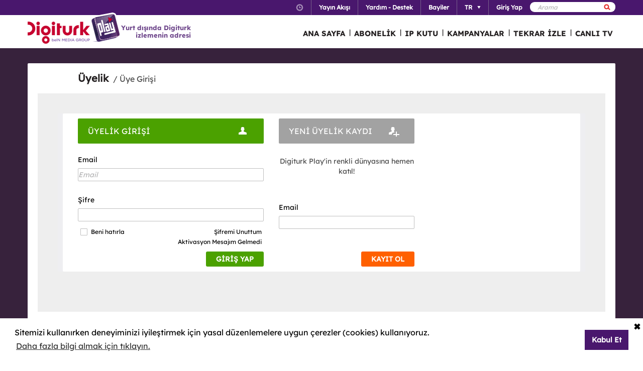

--- FILE ---
content_type: text/html; charset=utf-8
request_url: https://www.digiturkplay.com/kullanici/giris?r=%2Fyasam-eglence%2Fmutfak-sanati%2F1sezon-v2821%2F8bolum-v7
body_size: 9492
content:
<!DOCTYPE html>
<html class="no-js">
<head>
    <meta charset="utf-8" />
    <meta name="viewport" content="width=device-width, initial-scale=1.0, maximum-scale=1.0, user-scalable=no" />
    <title>Giriş - Digiturk Play Yurt Dışı</title>
    <meta name="description" content="Yurt dışında Digiturk Play yayınlarını izlemek i&#231;in bu sayfadan giriş yapın. Yurt dışında Spor Toto S&#252;per Lig ve Spor Toto Basketbol Ligi&#39;ni Digiturk Play Yurt Dışı ile canlı olarak izleyebilirsiniz." />
    <meta name="keywords" content="Digiturk Play, Digiturk, &#252;yelik girişi, giriş, abonelik girişi, abonelik, giriş, enter, accountlogin, login," />

    <link href="http://www.digiturkplay.com" type="text/xml" title="i-am-alive" rel="Alternate" />

    <link rel="stylesheet" href="/Statics/css/font.css" />
    <link rel="shortcut icon" href="/Statics/img/digiturkplay.ico" />

    <link rel="stylesheet" href="/Statics/css/normalize.css" />
    <link rel="stylesheet" href="/Statics/css/foundation.min.css" />

    <link rel="stylesheet" href="/Statics/css/common.css?v=62" />
    <link rel="stylesheet" href="/Statics/css/website.css" />
    <link rel="stylesheet" href="/Statics/css/jquery.fancybox2.css" />
    <link rel="stylesheet" href="/Statics/css/cookieconsent.min.css" />

    <link href="/Statics/css/jquery-ui.min.css?v=0" rel="stylesheet" />
    
    <link rel="stylesheet" href="/Statics/css/page/membership.css?v=9" />

    <link rel="stylesheet" href="/Statics/css/responsive/responsive.min.css?v=31" />
    <!--[if lte IE 8]><script type="text/javascript" src="/Statics/js/vendor/json2.min.js"></script><![endif]-->
    <script src="/Statics/js/vendor/custom.modernizr.js"></script>

        <script src="https://www.googletagservices.com/tag/js/gpt.js"></script>
    <!-- Google Analytics -->
<script>
    (function (i, s, o, g, r, a, m) {
        i['GoogleAnalyticsObject'] = r; i[r] = i[r] || function () {
            (i[r].q = i[r].q || []).push(arguments)
        }, i[r].l = 1 * new Date(); a = s.createElement(o),
        m = s.getElementsByTagName(o)[0]; a.async = 1; a.src = g; m.parentNode.insertBefore(a, m)
    })(window, document, 'script', '//www.google-analytics.com/analytics.js', '_gaStarbuck');

    //cookie'den partyRoleId değerini alıyoruz.
    var userId = null;
    try {
        var cookies = document.cookie.split(";");

        for (var i = 0; i < cookies.length; i++) {
            var cookie = cookies[i].split("=");
            var key = cookie[0].replace(" ", "");
            var value = cookie[1];
            if (key == '.partyId') {
                userId = value;
                break;
            }
        }
    } catch (e) {
        console.log(e);
    } 

    if (userId != null) {
        _gaStarbuck('create', 'UA-17472711-40', { 'userId': userId });
    }
    else {
        _gaStarbuck('create', 'UA-17472711-40', 'auto');
    }
    _gaStarbuck('send', 'pageview');
    _gaStarbuck('require', 'ecommerce', 'ecommerce.js');

</script>
<!-- End Google Analytics -->

<!-- Facebook Pixel Code -->
<script>
    !function(f,b,e,v,n,t,s)
    {if(f.fbq)return;n=f.fbq=function(){n.callMethod?
            n.callMethod.apply(n,arguments):n.queue.push(arguments)};
        if(!f._fbq)f._fbq=n;n.push=n;n.loaded=!0;n.version='2.0';
        n.queue=[];t=b.createElement(e);t.async=!0;
        t.src=v;s=b.getElementsByTagName(e)[0];
        s.parentNode.insertBefore(t,s)}(window, document,'script',
        'https://connect.facebook.net/en_US/fbevents.js');
    fbq('init', '1665103187105173');
    fbq('track', 'PageView');
</script>
<noscript><img height="1" width="1" style="display:none"
               src="https://www.facebook.com/tr?id=1665103187105173&ev=PageView&noscript=1"
          /></noscript>
<!-- End Facebook Pixel Code -->

        <!-- Insider Api Entegreasyonu -->
    <script type='text/javascript'>
    var _spapi = _spapi || [];
    _spapi.push(['_partner', 'digiturkplay']);
    (function () {
        var ga = document.createElement('script'); ga.type = 'text/javascript'; ga.async = true;
        ga.src = ('https:' == document.location.protocol ? 'https://' : 'http://') +
        'digiturkplay.api.sociaplus.com/partner.js';
        var s = document.getElementsByTagName('script')[0];
        s.parentNode.insertBefore(ga, s);
    })();
    </script>
    <!-- End Insider Api Entegrasyonu -->

    <script src="//cdn.optimizely.com/js/4715830715.js"></script>

    <!-- Google Tag Manager -->
    <script>
        (function (w, d, s, l, i) {
            w[l] = w[l] || []; w[l].push({
                'gtm.start':
                    new Date().getTime(), event: 'gtm.js'
            }); var f = d.getElementsByTagName(s)[0],
                j = d.createElement(s), dl = l != 'dataLayer' ? '&l=' + l : ''; j.async = true; j.src =
                    'https://www.googletagmanager.com/gtm.js?id=' + i + dl; f.parentNode.insertBefore(j, f);
        })(window, document, 'script', 'dataLayer', 'GTM-MR263P');</script>
    <!-- End Google Tag Manager -->

    <!-- Global site tag (gtag.js) - Google Ads: 352754031 -->
    <script async src="https://www.googletagmanager.com/gtag/js?id=AW-352754031"></script>
    <script>
        window.dataLayer = window.dataLayer || [];
        function gtag() { dataLayer.push(arguments); }
        gtag('js', new Date());

        gtag('config', 'AW-352754031');
    </script>
</head>
<body class="subpage purple">
    <div id="overlay" class="overlay"></div>
    <input type="hidden" id="playerStatus" />

    

<!--START KEY-->
<input type="hidden" id="MessageTitle" value="Bakım &#231;alışması"/>
<input type="hidden" id="MessageContent" value="Bu &#246;zellik altyapı &#231;alışması nedeniyle ge&#231;ici olarak kullanım dışıdır. Bu s&#252;re i&#231;erisinde Bize Ulaşın b&#246;l&#252;m&#252;n&#252; kullanabilirsiniz." />
<input type="hidden" id="HelpCancel" value="Vazge&#231;" />
<input type="hidden" id="HelpGoToContactUs" value=" Bize ulaşın sayfasına git." />
<input type="hidden" id="LabelFeedbackSuccess" value="işlem başarılı." />
<input type="hidden" id="LabelFeedbackFailed" value="işlem sırasında bir hata oluştu." />
<input type="hidden" id="LabelFeedbackCancel" value="işlem iptal edildi." />
<input type="hidden" id="LabelPopupTitle" value="UYARI" />
<input type="hidden" id="LabelPopupMessage" value="İ&#231;eriği #BrowserName# &#252;zerinden izleyemiyorsanız l&#252;tfen başka bir tarayıcıdan deneyiniz." />
<input type="hidden" id="LabelPopupOk" value="TAMAM" />
<input type="hidden" id="LabelPopupTitleRecord" value="BİLGİ" />
<input type="hidden" id="LabelPopupMessageRecord" value="Bu kategori altında yer alan i&#231;eriklere ulaşmak i&#231;in kayıt emri oluşturmanız gerekmektedir." />
<input type="hidden" id="LabelDetailRecordMessage" value="Kayıt emri verdiğiniz i&#231;eriği bir sonraki b&#246;l&#252;m yayınlandıktan sonra buradan izleyebilirsiniz." />
<input type="hidden" id="ShareOpinion" value="G&#246;r&#252;ş Paylaş" />
<!--END KEY-->


    <img id="base_loading" class="loading-main" src="/Statics/img/loader.gif">
    
    <input data-actdur="" data-casts="" data-cat1="" data-cat2="" data-cat3="" data-channel="" data-directors="" data-ep="" data-errorOnCPPermission="" data-exVisitorID="" data-frg="" data-frgn="" data-genre="" data-pn="" data-purchase="" data-pv="" data-season="" data-stop="" data-studio="" data-subtitle="" data-tp="" data-uri="" data-vpause="" data-vplay="" data-vresume="" id="mainVisilabsValues" type="hidden" />


    
    <script id="download-template" type="text/x-handlebars-template">
    <div class="mobile_download_box_inner">
        <div class="box_first">
            <img class="box_close" src="/statics/img/close_btn.png" />
        </div>
        <div class="box_second">
            <img class="store_logo" src="/statics/img/playcom_logo.png" />
            <div class="text_container">
                <span class="store_text">Digiturk Play Yurtdışı</span><br>
                <span class="store_note">
                    By DIGITURK
                </span><br>
                <span class="store_note">
                    {{storeText}}
                </span>
            </div>
        </div>
        <div class="box_third">
            <a href="{{storeUrl}}">View</a>
        </div>
    </div>
</script>
<div class="mobile_download_box"></div>




    <header>
        

<div class="header_top">
    <div class="row">
        <div class="small-12 large-12 columns">
            <!-- START:SEARCH FORM -->
            <!--Donut#[base64]#-->

<form action="/arama" method="post">    <div class="search_form">
        <input name="__RequestVerificationToken" type="hidden" value="tSds0EHNwSecT9pubrgi9lltqi87uYAXkz-1M1jSe6e4VQGVBBU-1U___IpDmWIrFd8VU_mD5XZpQJOzUinLC8vcqP41" />
        <input type="text" name="q" placeholder=Arama Yap />
        <button type="submit" class="sprite search"></button>
    </div>
</form><!--EndDonut-->
            <!-- END:SEARCH FORM -->
            <!-- START:HEADER TOP NAV -->
            <nav class="nav_headertop">
                <ul>
                    <li>
                        <a href="#" class="sprite icon_clock"></a>
                        <div class="nav_info">
                            <div>
                                <img src="/Statics/img/purple_arrow.png" />T&#252;rkiye Saati: <span id="current_time">Y&#252;kleniyor...</span>
                            </div>
                        </div>
                    </li>
                    <li><a href="/yayin-akisi"><strong>Yayın Akışı</strong></a></li>
                    <li><a href="/yardim"><strong>Yardım - Destek</strong></a></li>
                    <li><a href="/bayiler"><strong>Bayiler</strong></a></li>
                        <li id="languageList"><a href="#"><strong>TR</strong><span class="arrr sprite icon_top_bottom_arrow"></span></a>
        <div class="nav_submenu2">
            <ul>
                    <li><a href="/layout/changelanguage?lang=2&amp;r=%2Fkullanici%2Fgiris%3Fr%3D%252Fyasam-eglence%252Fmutfak-sanati%252F1sezon-v2821%252F8bolum-v7">EN</a></li>
                    <li><a href="/layout/changelanguage?lang=3&amp;r=%2Fkullanici%2Fgiris%3Fr%3D%252Fyasam-eglence%252Fmutfak-sanati%252F1sezon-v2821%252F8bolum-v7">RU</a></li>
                    <li><a href="/layout/changelanguage?lang=4&amp;r=%2Fkullanici%2Fgiris%3Fr%3D%252Fyasam-eglence%252Fmutfak-sanati%252F1sezon-v2821%252F8bolum-v7">AZ</a></li>
            </ul>
        </div>
    </li>

                    <li id="panel-user" style="display: none; height: 20px!important;" data-bind="slideToLeft: IsVisible">
                        <!-- ko if:Status -->
                        <a class="ga-ab-main" href="https://www.digiturkplay.com/kullanici/profil"><span class="arr sprite nav_top_arrow"></span>Hoşgeldin,</a>
                        <div class="nav_submenu">
                            <ul>
                                <li><a href="https://www.digiturkplay.com/kullanici/profil" rel="nofollow">Hesap Bilgilerim</a></li>
                                <li><a href="https://www.digiturkplay.com/kullanici/satin-aldiklarim" rel="nofollow">Satın Aldıklarım</a></li>
                                <li><a href="https://www.digiturkplay.com/kullanici/kupon-kodu" rel="nofollow">Kupon Kodunu Kullan</a></li>
                                <li><a href="/kullanici/arkadasini-davet-et" rel="nofollow">Arkadaşını Davet Et</a></li>
                                <li><a href="/kullanici/cikis" rel="nofollow">G&#252;venli &#199;ıkış</a></li>
                            </ul>
                        </div>
                        <!-- /ko -->
                        <!-- ko ifnot:Status -->
                        <a class="ga-ab-main" id="login-link" href="https://www.digiturkplay.com/kullanici/giris" rel="nofollow"><strong>Giriş Yap</strong></a>
                        <!-- /ko -->
                    </li>
                    
                </ul>
            </nav>
            <!-- END:HEADER TOP NAV -->
        </div>
    </div>
</div>


<div class="header_bottom">
    <div class="row">
        <div class="small-3 large-4 columns float-left" style="width:305px;">
            <a href="/" class="logo">Logo</a>
            <div class="logo-slogan">
                <p>
                    Yurt dışında Digiturk<br />izlemenin adresi
                </p>
            </div>
        </div>
        <div class="small-9 float-right" style="margin-right: 12px;">
            <!-- START:MAIN NAV -->
            <nav class="nav_main">
                <ul>
                            <li class=mobile_only >

                                <a href="/">ANA SAYFA</a>
                            </li>
                            <li class=mobile_only >
                                        <span>|</span>

                                <a href="/abonelik">ABONELİK</a>
                            </li>
                            <li  >
                                        <span>|</span>

                                <a href="/urunler/ip-kutu">IP KUTU</a>
                            </li>
                            <li class=mobile_only >
                                        <span>|</span>

                                <a href="/kampanyalar">KAMPANYALAR</a>
                            </li>
                            <li  rel=5>
                                        <span>|</span>

                                <a href="#">TEKRAR İZLE</a>
                            </li>
                            <li  >
                                        <span>|</span>

                                <a href="/canli-tv">CANLI TV</a>
                            </li>
                    
                    <li class="mobile_only" id="bakcell_container"><span class="bakcell_logo"></span></li>
                </ul>
            </nav>
            <!-- END:MAIN NAV -->
        </div>
    </div>

    <!-- START:MAIN SUB NAV -->
            <div class="nav_main_sub" rel="5">
                <div class="row nav_main_sub_top">
                    <div class="small-12 large-12 columns">
                            <nav class="nav_list">
                                <div class="nav_list_title">
                                        <a href="/spor">beIN SPORTS</a>
                                </div>


                                <ul>
                                        <li><a href="/spor/haftanin-ozetleri">Trendyol S&#252;per Lig &#214;zetler</a></li>
                                        <li><a href="/spor/spor-toto-super-lig-haftanin-golleri-v2">Trendyol S&#252;per Lig Haftanın Golleri</a></li>
                                        <li><a href="/spor/super-lig-derbiler">Trendyol S&#252;per Lig Derbiler</a></li>
                                        <li><a href="/spor/spor-toto-super-lig-haftanin-ozetleri">Trendyol S&#252;per Lig Haftanın &#214;zetleri</a></li>
                                        <li><a href="/spor/spor-toto-super-lig-maclar">Trendyol S&#252;per Lig 90 Dk. Ma&#231;lar</a></li>
                                </ul>
                            </nav>
                            <nav class="nav_list">
                                <div class="nav_list_title">
                                        <a href="/dizi/tod-studios">TOD Studios</a>
                                </div>


                                <ul>
                                        <li><a href="/tod-studios/yolun-bittigi-yer">Yolun Bittiği Yer</a></li>
                                        <li><a href="/tod-studios/dunyanin-en-iyi-sefleri">D&#252;nyanın En İyi Şefleri</a></li>
                                        <li><a href="/tod-studios/sehre-umut-verenler">Şehre Umut Verenler</a></li>
                                        <li><a href="/tod-studios/atesin-sirri">Ateşin Sırrı</a></li>
                                        <li><a href="/tod-studios/titletur-v101">Hazer Amani ile Keşfe Değer</a></li>
                                </ul>
                            </nav>
                            <nav class="nav_list">
                                <div class="nav_list_title">
                                        <a href="/dizi/tv8">TV8</a>
                                </div>


                                <ul>
                                        <li><a href="/ulusal/masterchef-turkiye">MasterChef T&#252;rkiye All Star Altın Kupa</a></li>
                                </ul>
                            </nav>
                            <nav class="nav_list">
                                <div class="nav_list_title">
                                        <a href="/dizi/show-tv">Show TV</a>
                                </div>


                                <ul>
                                        <li><a href="/ulusal/bahar">Bahar</a></li>
                                        <li><a href="/ulusal/guldur-guldur">G&#252;ld&#252;r G&#252;ld&#252;r Show</a></li>
                                        <li><a href="/ulusal/kizilcik-serbeti">Kızılcık Şerbeti</a></li>
                                        <li><a href="/ulusal/veliaht">Veliaht</a></li>
                                        <li><a href="/ulusal/ruya-gibi">R&#252;ya Gibi</a></li>
                                </ul>
                            </nav>
                            <nav class="nav_list">
                                <div class="nav_list_title">
                                        <a href="/dizi/atv">ATV</a>
                                </div>


                                <ul>
                                        <li><a href="/ulusal/muge-anli-ile-tatli-sert">M&#252;ge Anlı ile Tatlı Sert</a></li>
                                        <li><a href="/ulusal/kim-milyoner-olmak-ister">Kim Milyoner Olmak İster?</a></li>
                                        <li><a href="/ulusal/kurulus-orhan">Kuruluş Orhan</a></li>
                                        <li><a href="/ulusal/gozleri-karadeniz">G&#246;zleri KaraDeniz</a></li>
                                </ul>
                            </nav>

                        <div class="clearfix"></div>
                    </div>
                </div>
                        <div class="nav_main_sub_top_posters">
                            <div class="small-12 large-12 columns">
                            <nav class="nav_list">
                                <a class="nav_image" title="2025 - 2026 sezonunda Trendyol S&#252;per Lig&#39;de oynanan t&#252;m ma&#231;ların &#246;zetlerini sizlerle paylaşıyoruz. " href="/spor/haftanin-ozetleri" style="background-image: url(//mediacms01.digiturkplay.com/int_play_web/PS0000001110/superlig-sezonun-ozetleri-2024-25_270x220_raw.jpg);"></a>
                                <span class="nav_poster_title">Trendyol S&#252;per Lig &#214;zetler</span>
                            </nav>
                            <nav class="nav_list">
                                <a class="nav_image" title="&#39;&#39;Yolun Bittiği Yer&#39;&#39; Umut Kurt&#39;un arkadaşlarıyla bir araya gelerek bambaşka bir ekstrem spor deneyimine atıldığı, eğlenceli ve s&#252;rprizlerle dolu bir yolculuk sunuyor." href="/tod-studios/yolun-bittigi-yer" style="background-image: url(//mediacms01.digiturkplay.com/int_play_web/PS0000005188/yolun-bittigi-yer-sezon1-todstudios-yeni_270x220_raw.jpg);"></a>
                                <span class="nav_poster_title">Yolun Bittiği Yer</span>
                            </nav>
                            <nav class="nav_list">
                                <a class="nav_image" title="&#214;nceki yılların şampiyonları yeniden mutfağa giriyor. 16 yarışmacı, Altın Kupa’yı kaldırmak i&#231;in yeteneklerini ve stratejilerini sergileyecek." href="/ulusal/masterchef-turkiye" style="background-image: url(//mediacms01.digiturkplay.com/int_play_web/PS0000002496/masterchef-turkiye-2024_270x220_raw.jpg);"></a>
                                <span class="nav_poster_title">MasterChef T&#252;rkiye All Star Altın Kupa</span>
                            </nav>
                            <nav class="nav_list">
                                <a class="nav_image" title="Yaşadığı t&#252;m zorluklara rağmen ayakta durmaya &#231;alışan Bahar’ın sessiz &#231;ığlığına tanık oluyoruz." href="/ulusal/bahar" style="background-image: url(//mediacms01.digiturkplay.com/int_play_web/PS0000004547/bahar-sezon3_270x220_raw.jpg);"></a>
                                <span class="nav_poster_title">Bahar</span>
                            </nav>
                            <nav class="nav_list">
                                <a class="nav_image" title="Hafta i&#231;i her g&#252;n seyirciyi ekran başına kilitleyen M&#252;ge Anlı ve ekibi, uzman konuklar eşliğinde kayıpları bulmaya ve olayları aydınlatmaya yeni sezonda da devam ediyor." href="/ulusal/muge-anli-ile-tatli-sert" style="background-image: url(//mediacms01.digiturkplay.com/int_play_web/PS0000000653/muge-anli-sezon12_270x220_raw.jpg);"></a>
                                <span class="nav_poster_title">M&#252;ge Anlı ile Tatlı Sert</span>
                            </nav>

                                <div class="clearfix"></div>
                            </div>
                        </div>


            </div>
    
    <!-- END:MAIN SUB NAV -->
    <div class="clear"></div>
</div>
    </header>
    
    <div id="content">
        


<div class="row page">
    <h1>Üyelik</h1><h2>/ Üye Girişi</h2>
    <div class="subpage-container">
        <div class="page-content uyelik">
            <div class="uyelik_box">
                <div class="form_box">
                    <div class="large-4 columns formbox_container">
                        <div class="head_text green">
                            &#220;YELİK GİRİŞİ
                            <span class="iconUyelikG"></span>
                        </div>
                        <form id="form-login" data-bind="submit: Login" action="https://www.digiturkplay.com/kullanici/giris?r=%2Fyasam-eglence%2Fmutfak-sanati%2F1sezon-v2821%2F8bolum-v7" method="POST">
                            <input name="__RequestVerificationToken" type="hidden" value="Rtx-nF5p5ZzXI0if8vKYzg_sRgVDxvkqj2KyVt9BMMN5a9IqYfpE7R3UMbODlz7N0HZu0vvhuB0xlhx_hLuOkJ-XDIs1" />
                            <div class="form">
                                    <div class="form_item">
                                        <label>
                                            Email
                                            <span class="barb-error" style="display:none" data-bind="visibleStarbuck: ShowMessageEmail, textStarbuck: MessageEmail"></span>
                                        </label>
                                        <div class="form_input">
                                            <input data-bind="event: {blur: ValidateEmail}" data-val-email="" data-val-phone="Geçersiz telefon numarası." data-val-required="Email adresiniz geçersiz." id="Email" name="Email" placeholder="Email" tabindex="1" type="text" value="" />
                                        </div>
                                    </div>
                                <input id="loginForBakcell" type="hidden" value="false" />
                                <div class="form_item">
                                    <label>
                                        Şifre
                                        <span class="barb-error" style="display:none" data-bind="visibleStarbuck: ShowMessagePassword, textStarbuck: MessagePassword"></span>
                                    </label>
                                    <div class="form_input">
                                        <input data-bind="event: {blur: ValidatePassword}" data-val-required="Şifreniz geçersiz." id="Password" name="Password" tabindex="2" type="password" />
                                    </div>
                                </div>
                                <div class="form_options" >
                                    <div class="form_input">
                                        <input id="RememberMe" name="RememberMe" style="float:left;width:initial" tabindex="3" type="checkbox" value="true" /><input name="RememberMe" type="hidden" value="false" />
                                        <label class="option_text" for="RememberMe" style="float: left;">Beni hatırla</label>
                                        <div class="login-form-toolbox">
                                            <a href="https://www.digiturkplay.com/kullanici/sifremi-unuttum">Şifremi Unuttum</a>
                                            <a href="/kullanici/aktivasyon-mesaji">Aktivasyon Mesajım Gelmedi</a>
                                        </div>
                                        <div class="clear"></div>
                                    </div>
                                </div>

                            </div>
                            <div class="clear"></div>


                            <img id="loading-login" src="/Statics/img/_ajax-loader.gif" style="float: left; display: none;" />
                            <button class="button green">GİRİŞ YAP</button>
                        </form>
                        <div class="clear"></div>
                    </div>
                    <div class="small-4 large-3 columns formbox_container">
                            <div class="facebook_content">
                                <script>
                                    googletag.cmd.push(function () {
                                        googletag
                                            .defineSlot('/282397563/Dplay_yurtdisi__270x300',
                                                [270, 300],
                                                'div-gpt-ad-1484649496189-0')
                                            .addService(googletag.pubads());
                                        googletag
                                            .defineSlot('/282397563/Dplay_yurtdisi__1030x200_Alan3',
                                                [1030, 200],
                                                'div-gpt-ad-1485169202283-0')
                                            .addService(googletag.pubads());
                                        googletag.pubads().enableSingleRequest();
                                        googletag.pubads().collapseEmptyDivs();
                                        googletag.pubads().enableSyncRendering();
                                        googletag.enableServices();
                                    });
                                </script>

                                <div id='div-gpt-ad-1484649496189-0' style="height: 300px; width: 270px;">
                                    <script>
                                        googletag.cmd.push(function () {
                                            googletag.display('div-gpt-ad-1484649496189-0');
                                        });
                                    </script>
                                </div>
                            </div>

                    </div>
                    <div class="large-3 columns formbox_container">
                        <div class="head_text">
                            YENİ &#220;YELİK KAYDI
                            <span class="iconUyelikK"></span>
                        </div>
                        <div class="yuo_text">
                            Digiturk Play&#39;in renkli d&#252;nyasına hemen katıl!
                        </div>
                        <form id="form-login-quickregister" data-bind="submit: QuickRegister" action="https://www.digiturkplay.com/kullanici/kayit" method="GET">
                            <div class="register_form">
                                <div class="form_item">
                                    <label>
                                        Email<span class="barb-error" data-bind="visible: ShowMessageEmail, text: MessageEmail"></span>
                                    </label>
                                    <div class="form_input">
                                        <input type="text" name="email" data-bind="event: { blur: ValidateEmail }" data-val-required="Email adresiniz ge&#231;ersiz." />
                                    </div>
                                </div>
                                <div class="clear"></div>
                            </div>
                            <div class="clear"></div>
                            <button class="button orange margin-top-15">KAYIT OL</button>
                        </form>

                    </div>
                    <div class="clear"></div>
                </div>
                    <div class="uyelik_banner">
                        <div id='div-gpt-ad-1485169202283-0' style="height: 200px; width: 1030px;">
                            <script>
                                googletag.cmd.push(function () { googletag.display('div-gpt-ad-1485169202283-0'); });
                            </script>
                        </div>
                    </div>

            </div>
        </div>
    </div>
</div>








<script src='https://www.google.com/recaptcha/api.js?hl=tr'></script>


    </div>


<div class="im_footer">
    
    <div id="footer_area">
        <div class="im-content">
            <div class="footer_menu">
                
<div class="col">        <a href="/kampanyalar">KAMPANYALAR</a>
        <a href="/abonelik">ABONELİK</a>
        <a href="/canli-tv">KANALLAR</a>
        <a href="/yayin-akisi">YAYIN AKIŞI</a>
</div><div class="col">        <a href="/kullanim-kosullari">KULLANIM KOŞULLARI</a>
        <a href="/site-haritasi">SİTE HARİTASI</a>
        <a href="/yardim/sistem-testi">SİSTEM KONFİGURASYON TESTİ</a>
</div><div class="col">        <a href="/yardim/bize-ulasin">İLETİŞİM</a>
        <a href="/bayiler">BAYİLER</a>
        <a href="/yardim">YARDIM DESTEK</a>
</div>
            </div>
            <div class="footer_right_area">
                <div class="footer_row">
                    <a target="_blank" href="https://itunes.apple.com/tr/app/digiturk-play-yurtd-s/id434813948?mt=8"><img src="/Statics/img/newFooter/itunes.png"></a>
                    <a target="_blank" href="https://play.google.com/store/apps/details?id=com.digiturkwebtv.mobil&amp;hl=tr"><img src="/Statics/img/newFooter/google-play.png"></a>
                </div>
                <div class="footer_row">
                    <img src="/Statics/img/newFooter/visa-paypal.png?v=1">
                </div>
                <div class="footer_row copyright">
                    © 2025 NEBULA YAYIN PAZARLAMA VE REKLAMCILIK A.Ş.<br />- <strong>HER HAKKI SAKLIDIR</strong>
                </div>
            </div>
            <div class="clear"></div>
        </div>
    </div>
</div>


    <div id="starbuck-settings-global" style="display: none !important;"
         data-languageChangeUrl="/layout/changelanguage"
         data-urlUser="/layout/me"
         data-settingsCookieName=".settings"
         data-action="Login"
         data-language=""
         data-affiliateCookieName=".affiliate"
         data-deployMode="Live">
    </div>

    

    

    <script src="/Statics/js/vendor/jquery-3.1.1.min.js"></script>
    <script src="/Statics/js/vendor/jquery-migrate-3.0.0.min.js"></script>
    <script src="/Statics/js/init.js"></script>
    <script src="/Statics/js/vendor/jquery-ui.min.js"></script>
    <script src="/Statics/js/vendor/knockout-3.0.0.js"></script>

    <script src="/Statics/js/foundation.min.js"></script>
    <script src="/Statics/js/vendor/icheck.min.js"></script>
    <script src="/Statics/js/jquery.tinyscrollbar.js"></script>
    <script src="/Statics/js/jquery.fancybox.js"></script>

    <script src="/Statics/js/vendor/Visilabs.js?v=2"></script>
    <script src="/Statics/js/VisilabsCollector.js?v=3"></script>

    <script src="/Statics/js/common.js?v=29"></script>
    <script src="/Statics/js/bowser.min.js"></script>
    <script src="/Statics/js/vendor/handlebars.js"></script>
    <script src="/Statics/js/global.js?v=53"></script>
    <script src="/Statics/js/responsive/responsive_common.js?v=26"></script>
    <script src="//cdnjs.cloudflare.com/ajax/libs/cookieconsent2/3.1.0/cookieconsent.min.js"></script>

    
    <script src="/Statics/js/Validation.js?v=3"></script>
    <script src="/Statics/js/page/membership.js?v=16"></script>
    <script src="/Statics/js/responsive/responsive_giris.js?v=3"></script>

    <script>
            $(function() {
                window.addEventListener("load", function () {
                    if (window.cookieconsent === undefined) 
                        return;

                    window.cookieconsent.initialise({
                        "type": "opt-in",
                        "palette": {
                            "popup": {
                                "background": "#fff"
                            },
                            "button": {
                                "background": "#49176d"
                            }
                        },
                        revokable: false,
                        revokeBtn: '<div class="cc-revoke {{classes}}">Çerez Politikası</div>',
                        "content": {
                            "message": 'Sitemizi kullanırken deneyiminizi iyileştirmek i&#231;in yasal d&#252;zenlemelere uygun &#231;erezler (cookies) kullanıyoruz.',
                            "deny": "<i class='fa fa-times cookie-consent-close' aria-hidden='true'>&#10006;</i>",
                            "allow": "Kabul Et",
                            "link": "Daha fazla bilgi almak için tıklayın.",
                            "href": "/cerez-politika"
                        },
                        onStatusChange: function (status) {
                            if (!this.hasConsented()) {
                                this.clearStatus();
                            }
                        },
                    })
                });
            });

        var registerCompletedCookieName = ".registerCompleted";
        var registerCompletedCookie = getCookie(registerCompletedCookieName);
        if (registerCompletedCookie === "success") {
            console.log("register completed script added");
            gtag('event', 'conversion', { 'send_to': 'AW-352754031/jNhZCOWbyMACEO-ymqgB' });
            setCookie(registerCompletedCookieName, null, -1);
        }

    </script>
    <!--

        -->
        <script type="text/javascript">
            /* <![CDATA[ */
            var google_conversion_id = 1053362694;
            var google_custom_params = window.google_tag_params;
            var google_remarketing_only = true;
                        /* ]]> */
        </script>
        <script type="text/javascript" src="//www.googleadservices.com/pagead/conversion.js">
        </script>
        <noscript>
            <div style="display: inline;">
                <img height="1" width="1" style="border-style: none;" alt="" src="//googleads.g.doubleclick.net/pagead/viewthroughconversion/1053362694/?value=0&guid=ON&script=0" />
            </div>
        </noscript>

    <!-- Google Tag Manager (noscript) -->
    <noscript>
        <iframe src="https://www.googletagmanager.com/ns.html?id=GTM-MR263P"
                height="0" width="0" style="display:none;visibility:hidden"></iframe>
    </noscript>
    <!-- End Google Tag Manager (noscript) -->
</body>
</html>



--- FILE ---
content_type: text/html; charset=utf-8
request_url: https://www.google.com/recaptcha/api2/aframe
body_size: -85
content:
<!DOCTYPE HTML><html><head><meta http-equiv="content-type" content="text/html; charset=UTF-8"></head><body><script nonce="jo2RYlbwGgJWBLjwL5_8mg">/** Anti-fraud and anti-abuse applications only. See google.com/recaptcha */ try{var clients={'sodar':'https://pagead2.googlesyndication.com/pagead/sodar?'};window.addEventListener("message",function(a){try{if(a.source===window.parent){var b=JSON.parse(a.data);var c=clients[b['id']];if(c){var d=document.createElement('img');d.src=c+b['params']+'&rc='+(localStorage.getItem("rc::a")?sessionStorage.getItem("rc::b"):"");window.document.body.appendChild(d);sessionStorage.setItem("rc::e",parseInt(sessionStorage.getItem("rc::e")||0)+1);localStorage.setItem("rc::h",'1766444940857');}}}catch(b){}});window.parent.postMessage("_grecaptcha_ready", "*");}catch(b){}</script></body></html>

--- FILE ---
content_type: text/css
request_url: https://www.digiturkplay.com/Statics/css/font.css
body_size: 1118
content:
/* Generated by Font Squirrel (http://www.fontsquirrel.com) on May 20, 2013 */
@font-face {
    font-family: 'LexendDeca-Regular';
    src: url('../font/LexendDeca-Regular.eot');
    src: url('../font/LexendDeca-Regular.eot?#iefix') format('embedded-opentype'),
         url('../font/LexendDeca-Regular.woff') format('woff'),
         url('../font/LexendDeca-Regular.ttf') format('truetype'),
         url('../font/LexendDeca-Regular.svg#LexendDeca-Regular') format('svg');
    font-weight: normal;
    font-style: normal;
}

@font-face {
    font-family: 'LexendDeca-Bold';
    src: url('../font/LexendDeca-Bold.eot');
    src: url('../font/LexendDeca-Bold.eot?#iefix') format('embedded-opentype'),
         url('../font/LexendDeca-Bold.woff') format('woff'),
         url('../font/LexendDeca-Bold.ttf') format('truetype'),
         url('../font/LexendDeca-Bold.svg#LexendDeca-Bold') format('svg');
    font-weight: normal;
    font-style: normal;
}

--- FILE ---
content_type: text/css
request_url: https://www.digiturkplay.com/Statics/css/common.css?v=62
body_size: 13274
content:
html {
    height: 100%;
}

body {
    font-size: 14px;
    font-family: 'LexendDeca-Regular','Helvetica';
    min-width: 1200px;
    color: #494949;
    min-height: 100%;
    position: relative;
    -webkit-transition: all 0.4s ease-out;
    -moz-transition: all 0.4s ease-out;
    -o-transition: all 0.4s ease-out;
    -ms-transition: all 0.4s ease-out;
    transition: all 0.4s ease-out;
}

.mobile_download_box {
    width: 100%;
    display: none;
    margin: 0 auto;
    background-color: #f2f2f2;
}

.mobile_download_box_inner {
    width: 100%;
}

.mobile_download_box .box_first {
    margin: 35px 10px;
    float: left;
}

.mobile_download_box .box_second {
    float: left;
    font-family: 'LexendDeca-Regular';
    color: #2a2a2a;
    width: 69%;
}

.mobile_download_box .text_container {
    display: inline-block;
    width: 66%;
}

.mobile_download_box .box_second .store_logo {
    width: 64px;
    float: left;
    display: block;
    margin: 10px 10px 0 0;
}

.mobile_download_box .box_second span {
    display: inline-block;
    white-space: nowrap;
    overflow: hidden;
    text-overflow: ellipsis;
    width: 100%;
}

.mobile_download_box .box_second .store_text {
    font-size: 14px;
    padding-top: 15px;
    font-weight: bold;
    line-height: 15px;
}

.mobile_download_box .box_second .store_note {
    font-size: 12px;
    padding: 4px 0px;
}

.mobile_download_box .box_third {
    margin: 30px 10px;
    font-weight: bold;
    float: right;
    font-size: 20px;
    color: #007aff;
    text-decoration: underline;
}

.mobile_download_box .box_first .box_close {
    display: block;
    cursor: pointer;
    width: 10px;
}

body.purple {
    background: #37223c;
}

body.grey {
    background: #e5e5e5;
}

.overlay {
    display: none;
    position: fixed;
    top: 0;
    left: 0;
    height: 100%;
    width: 100%;
    background: url('../img/bg-transparent.png') repeat;
    z-index: 100;
    line-height: initial;
}

.loading-main {
    position: fixed;
    display: none !important;
    width: 32px;
    margin-left: -16px;
    height: 32px;
    margin-top: -16px;
    z-index: 101;
    top: 50%;
    left: 50%;
    background-color: #fff;
    padding: 5px;
    -ms-border-radius: 5px;
    -moz-border-radius: 5px;
    -webkit-border-radius: 5px;
    border-radius: 5px;
}

.modal {
    width: 390px;
    position: fixed;
    margin-left: -240px;
    background-color: #eeeeee;
    -ms-border-radius: 5px;
    border-radius: 5px;
    z-index: 101;
    top: 20%;
    left: 52%;
}

    .modal .form-header {
        padding: 0 20px;
        height: 60px;
        background-color: #49176d;
    }

.modal-messagepopup div.form-content {
    padding: 20px 20px;
    text-align: center;
}

.modal .form-content {
    line-height: 20px;
    display: block;
    font-family: 'LexendDeca-Regular';
    font-size: 14px;
    color: #000000;
    margin: 0 0 5px;
}

.modal .form-footer {
    position: relative;
    text-align: center;
    padding-bottom: 10px;
}

.modal .form-header .title {
    float: left;
    color: #ffffff;
    font-size: 15px;
    font-weight: normal !important;
    margin-top: 20px;
    padding: 5px 0 5px 0px;
    text-decoration: none;
    list-style-type: none;
    font-family: 'LexendDeca-Bold';
}

.modal .form-header .close {
    float: right;
    color: #FFFFFF;
    font-size: 15px;
    font-weight: normal !important;
    margin-top: 20px;
    padding: 5px 0 5px 20px;
    text-decoration: none;
    list-style-type: none;
    font-family: 'LexendDeca-Bold';
}

.modal .form-footer a {
    display: inline-block;
    width: 100px;
    height: 35px;
    line-height: 35px;
    margin: 0 auto;
    margin-bottom 'LexendDeca-Bold';
    font-size: 14px;
    color: #fff;
    background-color: #e9142f;
    text-decoration: none;
    text-align: center;
    cursor: pointer;
    border-radius: 2px;
    -webkit-transition: all 0.2s ease-out;
    -moz-transition: all 0.2s ease-out;
    -o-transition: all 0.2s ease-out;
    -ms-transition: all 02s ease-out;
    transition: all 0.2s ease-out;
    box-sizing: border-box;
}

.modal .form-footer .record_button {
    width: 350px
}

.modal .form-footer .not_record_button {
    width: 175px
}

.modal .form-footer .dark {
    background-color: grey;
    width: 175px;
}

.modal .form-footer .followme-dark {
    background-color: grey;
}

.modal .form-content .followme-message {
    text-align: center;
    display: block;
    padding: 20px;
}

.message-error {
    background-image: url('/Statics/img/message-error.png');
    display: inline-block;
    background-repeat: no-repeat;
    width: 24px;
    height: 24px;
    position: relative;
    top: 5px;
    right: 5px;
}

.form-message {
    padding: 20px;
}

.form-result {
    padding: 30px 20px 20px 20px;
    text-align: center;
    display: none;
}

.pvr-actions {
    padding: 10px 20px 20px 20px;
}

span.radiobutton {
    width: 15px;
    height: 15px;
    display: block;
    float: left;
    cursor: pointer;
    background-position: -148px -349px;
    margin-right: 10px;
}

.ribbon {
    background-image: url('/Statics/img/spriteIcons.png?v=1');
    background-position: -794px -660px;
    display: block;
    background-repeat: no-repeat;
    width: 40px;
    height: 58px;
    float: left;
}

.sp {
    background-image: url(../img/spriteIcons.png?v=1);
    background-repeat: no-repeat;
    background-color: transparent;
    display: block;
}

span.radiobutton.selected {
    background-position: -172px -349px;
}

.pvr-actions div {
    margin-bottom: 10px;
    cursor: pointer;
    display: block;
    line-height: 15px;
}

*, *:before, *:after {
    -moz-box-sizing: border-box;
    -webkit-box-sizing: border-box;
    box-sizing: border-box;
}

.subpage-container {
    width: 1130px;
    margin: 0 auto 20px auto;
    min-height: 400px;
    background: #eeeeee;
    border-radius: 2px;
}

ul {
    list-style: none;
    list-style-image: none;
    padding: 0;
    margin: 0;
}

.clear {
    display: block;
    visibility: hidden;
    height: 0px;
    line-height: 0px;
    text-indent: -9999px;
    clear: both;
}

hr {
    background: url('../img/hr.png') repeat-x;
    width: 100%;
    height: 2px;
    margin: 0;
    padding: 0;
    border: #000000;
}

p {
    line-height: 1.2em;
}

    p.red {
        color: #e51837;
    }

button {
    margin: 0;
    padding: 0;
    border: 0;
}

.space-10 {
    margin-bottom: 10px;
    clear: both;
    display: block;
}

.space-20 {
    margin-bottom: 20px;
    clear: both;
    display: block;
}

.space-30 {
    margin-bottom: 30px;
    clear: both;
    display: block;
}

.space-40 {
    margin-bottom: 40px;
    clear: both;
    display: block;
}

.space-50 {
    margin-bottom: 50px;
    clear: both;
    display: block;
}

/**************PLACEHOLDERS*******************/
::-webkit-input-placeholder {
    color: #b4b4b5;
    font-style: italic;
}

::-moz-placeholder {
    color: #b4b4b5;
    font-style: italic;
}
/* firefox 19+ */
:-ms-input-placeholder {
    color: #b4b4b5;
    font-style: italic;
}
/* ie */
input:-moz-placeholder {
    color: #b4b4b5;
    font-style: italic;
}

/**************WARNING BOX*******************/
.warning_box {
    width: 100%;
    height: 100px;
    background: #49176d;
    padding-bottom: 30px;
    display: none;
}

.warning_top {
    display: block;
    width: 100%;
    height: 10px;
}

.warning {
    display: block;
    width: 1170px;
    min-height: 50px;
    height: auto;
    background-image: url('../img/i.png');
    background-repeat: no-repeat;
    background-position: 40px center;
    margin: 0 auto;
    border-radius: 25px;
    -webkit-border-radius: 25px;
    -moz-border-radius: 25px;
    position: relative;
    border: solid 1px #bb143f;
    behavior: url('pie/PIE.htc');
}

    .warning div:first-child {
        margin-left: 86px;
        border-left: solid 1px #bb143f;
        padding-left: 27px;
        /*height: 50px;*/
    }

    .warning b {
        display: block;
        width: auto;
        height: auto;
        font-size: 12px;
        color: #ffffff;
        font-family: 'LexendDeca-Regular','Helvetica';
        padding: 10px 0 0 0;
    }

    .warning p {
        display: block;
        width: auto;
        height: auto;
        font-size: 12px;
        line-height: 14px;
        color: #ffffff;
        font-family: 'LexendDeca-Regular','Helvetica';
        margin: 2px 0 0 0;
        padding: 5px 45px 10px 0;
    }

    .warning .active {
        display: block;
    }

    .warning .carpi {
        display: block;
        width: 17px;
        height: 17px;
        position: absolute;
        top: 16px;
        right: 26px;
        cursor: pointer;
    }

        .warning .carpi a img {
            -webkit-transition: all 0.2s ease-out;
            -moz-transition: all 0.2s ease-out;
            -o-transition: all 0.2s ease-out;
            -ms-transition: all 02s ease-out;
            transition: all 0.2s ease-out;
            border: none;
        }

        .warning .carpi a:hover img {
            transform: rotate(90deg);
            -ms-transform: rotate(90deg); /* IE 9 */
            -webkit-transform: rotate(90deg);
        }

.margin10 {
    display: block;
    clear: both;
    width: 100%;
    height: 10px;
}

.margin20 {
    display: block;
    clear: both;
    width: 100%;
    height: 20px;
}

.margin30 {
    display: block;
    clear: both;
    width: 100%;
    height: 30px;
}



/**************Share Your Opinion*******************/


nav ul {
    list-style: none;
    list-style-image: none;
    padding: 0;
    margin: 0;
}

.btn_left {
    background: url('../img/btn_left_right.png') no-repeat;
    width: 41px;
    height: 20px;
    display: block;
    float: left;
}

.btn_left_tab {
    background: url('../img/btn_left_right.png') no-repeat;
    width: 41px;
    height: 20px;
    display: block;
    float: left;
    cursor: pointer;
}

.btn_left:hover, .tab .tab_pref .btn_left.selectd {
    background-position: 0 -20px;
}

.btn_left.inactive {
    background-position: 0 0 !important;
    opacity: 0.4 !important;
    cursor: default !important;
}

.btn_right {
    background: url('../img/btn_left_right.png') no-repeat;
    width: 41px;
    background-position: -40px 0;
    height: 20px;
    display: block;
    float: left;
}

.btn_right_tab {
    background: url('../img/btn_left_right.png') no-repeat;
    width: 41px;
    background-position: -40px 0;
    height: 20px;
    display: block;
    float: left;
    cursor: pointer;
}

.btn_right:hover, .tab .tab_pref .btn_right.selectd {
    background-position: -40px -20px;
}

.btn_right.inactive {
    background-position: -40px 0 !important;
    opacity: 0.4 !important;
    cursor: default !important;
}



.atrium {
    display: block;
    height: 475px;
    width: auto;
    position: fixed;
    bottom: 165px;
    right: -640px;
    /*cursor: pointer;*/
    z-index: 100000;
}

    .atrium .atrium_tab {
        background: rgb(229, 24, 55);
        width: 35px;
        height: 150px;
        display: block;
        position: absolute;
        bottom: 1px;
        left: -35px;
        border-radius: 3px 0 0 3px;
    }

.ex_atrium_ru {
    height: 210px !important;
}

.ex_gorus_ru {
    width: 180px !important;
    height: 180px !important;
}

.atrium .atrium_tab span, .atrium.open .atrium_tab span {
    display: inline-block;
}

    .atrium .atrium_tab span.iconArrow {
        background: url('../img/spriteIcons.png?v=1') no-repeat no-repeat center center;
        background-position: -63px -71px;
        width: 30px;
        height: 20px;
    }

    .atrium.open .atrium_tab span.iconArrow {
        background: url('../img/spriteIcons.png?v=1') no-repeat no-repeat center center;
        background-position: -98px -71px;
    }

    .atrium .atrium_tab span.gorusPaylas, .atrium.open .atrium_tab span.gorusPaylas {
        border-right: 1px solid rgb(255, 255, 255);
        width: 120px;
        height: 120px;
        white-space: nowrap;
        line-height: 34px;
        color: #fff;
    }

.ie8Fix .atrium .atrium_tab span.gorusPaylas,
.ie8Fix .atrium.open .atrium_tab span.gorusPaylas {
    filter: progid:DXImageTransform.Microsoft.BasicImage(rotation=3);
}

.others .atrium .atrium_tab span.gorusPaylas,
.others .atrium.open .atrium_tab span.gorusPaylas {
    -webkit-transform: rotate(-90deg);
    -moz-transform: rotate(-90deg);
    transform: rotate(-90deg);
    -writing-mode: tb-rl;
    -ms-transform: rotate(-90deg); /* IE 9 */
}

.atrium .form_box {
    display: block;
    /*cursor: pointer;*/
    z-index: 999;
    width: 635px;
    height: 475px;
    background: #fff;
    padding: 49px 0 0 16px;
    border: solid 1px #bfbfbf;
}

    .atrium .form_box .form_item {
        height: 75px;
    }

        .atrium .form_box .form_item.button {
            margin: 49px 0 0 0;
        }


.atrium.open .form_box div.form div.form_input input {
    width: 230px;
    height: 27px;
}


.atrium.open .form_box div.form div.form_input {
    width: 230px;
}



.atrium .form_box .head_text {
    font-size: 18px;
    color: #e51837;
    font-weight: bold;
    margin-bottom: 8px;
}

.gorus_paylas {
    display: block;
    width: 275px;
    padding: 20px 0;
    border-bottom: solid 1px #bdbdbd;
}

.gorus_paylas {
    display: block;
    width: 275px;
    padding: 20px 0;
    border-bottom: solid 1px #bdbdbd;
}

    .gorus_paylas p {
        font-size: 14px;
        color: #494949;
        margin-bottom: 15px;
    }

    .gorus_paylas b {
        font-size: 14px;
        color: #494949;
        font-weight: bold;
    }


#scrollbar3 {
    width: 310px;
    margin-bottom: 10px;
    float: left;
}

    #scrollbar3 .viewport {
        width: 305px;
        height: 320px;
        overflow: hidden;
        position: relative;
    }

    #scrollbar3 .overview {
        list-style: none;
        position: absolute;
        left: 0;
        top: 0;
        padding: 0;
        margin: 0;
    }

    #scrollbar3 .scrollbar {
        background: #eeeeee;
        position: relative;
        background-position: 0 0;
        float: right;
        width: 1px;
        left: -17px;
    }

    #scrollbar3 .track {
        height: 100%;
        width: 13px;
        position: relative;
        padding: 0 1px;
    }

    #scrollbar3 .thumb {
        background: #bdbdbd;
        border-radius: 2px;
        height: 20px;
        width: 9px;
        cursor: pointer;
        overflow: hidden;
        position: absolute;
        top: 0;
        left: -4px;
    }

#scrollbar2 .thumb .end {
    background: transparent url(../img/bg-scrollbar-thumb-y.png) no-repeat 50% 0;
    overflow: hidden;
    height: 5px;
    width: 1px;
}

#scrollbar3 .disable {
    display: none;
}

.noSelect {
    user-select: none;
    -o-user-select: none;
    -moz-user-select: none;
    -khtml-user-select: none;
    -webkit-user-select: none;
}










/***************HEADER TOP****************/

header {
    min-width: 1200px;
}

.header_top {
    background: #49176d;
    width: 100%;
    height: 30px;
    top: 0;
}
/*.header_top  { position: fixed;z-index: 99998;}
.warning_box { padding-top: 30px;}
.header_bottom { padding-top: 30px;height: 110px !important;}
.header_bottom .logo { position: relative;z-index: 99997; }*/
.nav_headertop {
    float: right;
}

    .nav_headertop ul {
        list-style: none;
        list-style-image: none;
        margin: 0;
        padding: 0;
    }

    .nav_headertop li {
        float: left;
        border-right: 1px solid #78608b;
        position: relative;
    }

        .nav_headertop li span {
            margin-right: 5px;
        }

        .nav_headertop li:hover .icon {
            opacity: 0.6;
        }

        .nav_headertop li a {
            padding: 0 15px;
            font-size: 12px;
            color: #ffffff;
            text-decoration: none;
            line-height: 30px;
            vertical-align: middle;
            display: block;
            float: left;
        }

        .nav_headertop li:first-child a img {
            margin-top: -2px;
        }

        .nav_headertop li:hover a {
            color: #a48bb6;
        }

        .nav_headertop li:last-child {
            border-right: 0;
        }

        .nav_headertop li .arr {
            width: 30px;
            height: 25px;
            margin: 5px 0 0 0;
            padding-left: 10px;
            padding-right: 10px;
            float: left;
            display: block;
        }

        .nav_headertop li:hover .arr, .nav_headertop li.selected .arr {
            background-position: -628px -70px;
        }

        .nav_headertop li .arrr {
            width: 7px;
            height: 5px;
            margin: 12px 0 0 10px;
            float: right;
            display: block;
        }

        .nav_headertop li:hover .arrr, .nav_headertop li.selected .arrr {
            background-position: 0 -1678px;
            opacity: 0.6;
        }

        .nav_headertop li:hover .nav_submenu {
            display: block;
        }

        .nav_headertop li:hover .nav_submenu2 {
            display: block;
        }

        .nav_headertop li:hover .nav_info {
            display: block;
            width: 400px;
            color: #49176d;
            font-size: 11px;
        }

            .nav_headertop li:hover .nav_info img {
                margin-right: 5px;
                margin-left: 10px;
            }

.nav_info {
    color: #494949;
    font-style: italic;
    font-size: 11px;
    top: 30px;
    left: -15px;
    display: none;
    padding: 10px;
    /*background: none;*/
    position: absolute;
    width: 3000px;
    z-index: 100;
}

.nav_submenu {
    top: 30px;
    display: none;
    padding-top: 10px;
    padding-bottom: 10px;
    background: #fff;
    border-right: 1px solid #bfbfbf;
    border-bottom: 1px solid #bfbfbf;
    border-left: 1px solid #bfbfbf;
    position: absolute;
    z-index: 10000;
    left: 14px;
    width: 140px;
}

    .nav_submenu li {
        border-bottom: 1px solid #bfbfbf;
        border-right: 0;
        float: none;
        display: block;
    }

        .nav_submenu li:last-child {
            border-bottom: 0;
        }

        .nav_submenu li:hover {
            background: #eeeeee;
        }

        .nav_submenu li a {
            background: none !important;
            color: #494949 !important;
            float: none;
        }

.nav_submenu2 {
    top: 30px;
    display: none;
    padding-top: 10px;
    padding-bottom: 10px;
    background: #fff;
    border-right: 1px solid #bfbfbf;
    border-bottom: 1px solid #bfbfbf;
    border-left: 1px solid #bfbfbf;
    position: absolute;
    min-width: 63px;
    z-index: 100;
    font-size: 11px;
}

    .nav_submenu2 li {
        border-bottom: 1px solid #bfbfbf;
        border-right: 0;
        float: none;
        display: block;
    }

        .nav_submenu2 li:last-child {
            border-bottom: 0;
        }

        .nav_submenu2 li:hover {
            background: #eeeeee;
        }

        .nav_submenu2 li a {
            background: none !important;
            color: #494949 !important;
            float: none;
        }


.search_form {
    margin-top: 4px;
    background: #fff;
    border-radius: 9px;
    height: 20px;
    width: 170px;
    float: right;
}

    .search_form img {
        margin-top: -11px;
    }

    .search_form input {
        float: left;
        height: 20px;
        border: 0;
        margin: 0 5px 0 10px;
        width: 125px;
        padding: 0 5px;
        font-size: 12px;
        outline: 0;
    }

    .search_form button {
        margin: 4px 10px 0 6px;
        padding: 0;
        border: 0;
        background: none;
        float: right;
    }

/***************HEADER BOTTOM****************/
.header_bottom {
    background: #fff;
    position: relative;
}

    .header_bottom .logo {
        float: left;
        background: url('../img/digiturk_play_logo_bein.png') no-repeat;
        width: 189px;
        height: 66px;
        text-indent: -3000px;
        margin-top: -5px;
    }

    .header_bottom .nav_main {
        float: left;
        margin-top: 3px;
        height: 63px;
        /*overflow: hidden;*/
    }



        .header_bottom .nav_main li {
            float: left;
            height: 66px;
        }

            .header_bottom .nav_main li a {
                padding: 0 9px;
                padding-right: 7px !important;
                border: solid 1px #fff;
                border-bottom: none;
                height: 63px;
                line-height: 66px;
                /*vertical-align: middle;*/
                font-family: 'LexendDeca-Bold','Roboto';
                font-weight: bold;
                font-size: 15px;
                text-decoration: none;
                color: #231f20;
                display: block;
            }

            .header_bottom .nav_main li span {
                width: 4px;
                height: 16px;
                display: block;
                float: left;
                line-height: 63px;
                border-bottom: none;
                text-decoration: none;
                color: #231f20;
            }

            .header_bottom .nav_main li:first-child + li + li + li + li.hover a,
            .header_bottom .nav_main li:first-child + li + li + li + li + li + li.hover a {
                background: #eeeeee;
                height: 64px;
                border-radius: 2px 2px 0 0;
                border: solid 1px #bcbcbc;
                border-bottom: none;
                color: #ff0000 !important;
            }

            .header_bottom .nav_main li:hover a {
                color: #ff0000 !important;
                -webkit-transition: all 0.2s ease-out;
                -moz-transition: all 0.2s ease-out;
                -o-transition: all 0.2s ease-out;
                -ms-transition: all 02s ease-out;
                transition: all 0.2s ease-out;
            }

            .header_bottom .nav_main li.selected a {
                color: #ff0000 !important;
            }

.nav_main_subs {
    top: 0;
    left: 0;
    position: relative;
}

.nav_main_sub {
    display: none;
    padding: 0;
    position: absolute;
    left: 50%;
    margin-left: -585px;
    z-index: 999999;
    width: 1170px;
    opacity: 0;
    overflow: hidden;
    margin-top: 0px;
}

    .nav_main_sub .row {
        background: #fff;
    }

    .nav_main_sub .nav_main_sub_top {
        width: 1170px;
        min-width: 1170px;
        max-width: 1170px;
    }


        .nav_main_sub .nav_main_sub_top:first-child {
            border: 1px solid #bcbcbc;
            border-top: 1px solid #bcbcbc !important;
            background: #eeeeee;
            padding-bottom: 0px !important;
        }

        .nav_main_sub .nav_main_sub_top:last-child {
            border: 1px solid #bcbcbc;
            border-top: none;
            padding-bottom: 2px;
        }

.nav_main li:first-child + li + li + li.hover a,
.nav_main ul li:first-child + li + li + li + li:hover a,
.nav_main ul li:first-child + li + li + li + li.hover a,
.nav_main ul li:first-child + li + li + li + li + li + li:hover a,
.nav_main ul li:first-child + li + li + li + li + li + li.hover a {
    position: relative;
    z-index: 99999;
}

.nav_main_sub .nav_list {
    /*height: 265px;*/
    float: left;
    width: 170px;
    margin-right: 30px;
    margin-top: 30px;
}

    .nav_main_sub .nav_list:first-child {
        margin-left: 82px;
    }

    .nav_main_sub .nav_list:last-child, .nav_main_sub .nav_list.last {
        margin-right: 70px;
    }

    .nav_main_sub .nav_list .nav_list_title {
        font-weight: bold;
        font-size: 16px;
        margin-bottom: 23px;
        margin-top: 6px;
    }

    .nav_main_sub .nav_list ul {
        margin-bottom: 20px;
    }

        .nav_main_sub .nav_list ul li {
            border-bottom: 1px solid #d3ccda;
        }

            .nav_main_sub .nav_list ul li:last-child {
                border-bottom: 0;
            }

            .nav_main_sub .nav_list ul li a {
                line-height: 31px;
                vertical-align: middle;
                text-decoration: none;
                color: #000000;
                display: block;
                font-size: 13px;
                -webkit-transition: all 0.3s ease-in-out;
                -moz-transition: all 0.3s ease-in-out;
                -o-transition: all 0.3s ease-in-out;
                -ms-transition: all 0.3s ease-in-out;
                transition: all 0.3s ease-in-out;
            }

                .nav_main_sub .nav_list ul li a:hover {
                    color: #e51837;
                }



    .nav_main_sub .nav_list .btn_all {
        color: #e51837;
        font-size: 11px;
        text-decoration: none;
    }

        .nav_main_sub .nav_list .btn_all:hover {
            text-decoration: underline;
        }

.nav_main_sub_top_posters {
    height: 221px;
    background-color: white;
}

.nav_image {
    width: 170px;
    height: 138px;
    background-repeat: no-repeat;
    display: block;
    cursor: pointer;
    background-size: contain;
    border-radius: 2px 2px 2px 2px;
}

.nav_poster_title {
    display: block;
    text-align: left;
    padding-top: 10px;
    font-weight: bold;
    font-size: 13px;
    line-height: 17px;
    width: 170px;
    white-space: nowrap;
    overflow: hidden;
    text-overflow: ellipsis;
}

.bakcell_logo {
    display: block !important;
    background: url('../img/bakcell_logo.png') no-repeat no-repeat center center !important;
    width: 103px !important;
    height: 22px !important;
    margin-left: 9px !important;
    margin-top: 18px;
}

#bakcell_container {
    width: 103px;
    height: 66px;
    float: left;
    display: none;
}

.video_list {
    height: 210px;
    background: #fff;
}

    .video_list a.video_left {
        border: solid 1px #bcbcbc;
        border-left: none;
        border-radius: 0 15px 15px 0;
        -moz-border-radius: 0 15px 15px 0;
        -webkit-border-radius: 0 15px 15px 0;
        behavior: url('pie/PIE.htc');
        float: left;
        text-indent: -3000px;
        background-position: 15px -65px;
        width: 45px;
        height: 30px;
        display: block;
        margin-top: 83px;
        margin-right: 53px;
        position: relative;
        z-index: 9999;
        left: -1px;
    }

        .video_list a.video_left:hover {
            background-position: 15px -95px;
        }

        .video_list a.video_left.inacitve {
            background-position: 15px -125px;
        }

    .video_list a.video_right {
        border: solid 1px #bcbcbc;
        border-right: solid 1px #fff;
        border-radius: 15px 0 0 15px;
        -moz-border-radius: 15px 0 0 15px;
        -webkit-border-radius: 15px 0 0 15px;
        behavior: url('pie/PIE.htc');
        float: right;
        text-indent: -3000px;
        background-position: 20px -205px;
        width: 45px;
        height: 30px;
        display: block;
        margin-top: 83px;
        position: relative;
        z-index: 9999;
        right: -1px;
    }

        .video_list a.video_right:hover {
            background-position: 20px -235px;
        }

        .video_list a.video_right.inacitve {
            background-position: 20px -265px;
        }

    .video_list .video_mask {
        overflow: hidden;
        width: 970px;
        height: 175px;
        float: left;
        margin-top: 35px;
        position: relative;
    }

    .video_list .video_container {
        width: 4000px;
        position: absolute;
    }

    .video_list .video_item {
        width: 152px;
        float: left;
        margin-right: 48px;
        text-decoration: none;
        color: #000;
    }

    .video_list a.video_item div.mask {
        width: 0px;
        height: 0px;
        text-decoration: none;
        color: #000;
        position: relative;
        top: -25px;
        right: -160px;
        background-image: url(../img/video_list_hover.png);
        -webkit-transition: all 0.3s ease-out;
        -moz-transition: all 0.3s ease-out;
        -o-transition: all 0.3s ease-out;
        -ms-transition: all 0.3s ease-out;
        transition: all 0.3s ease-out;
    }

    .video_list a.video_item:hover div.mask {
        width: 150px;
        height: 123px;
        top: -148px;
        right: 0px;
    }

    .matchday .matchday_list_right, .matchday .matchday_list_left, .video_list a.video_item div.mask_play, .video_list a.video_right, .video_list a.video_left {
        background: url('../img/spriteIcons.png?v=1') no-repeat no-repeat center center;
    }

    .video_list a.video_item div.mask_play {
        width: 150px;
        height: 0px;
        text-decoration: none;
        color: #000;
        position: relative;
        top: 0px;
        right: 0px;
        opacity: 0;
        background-position: -855px 25px;
        -webkit-transition: opacity 0.2s ease-out;
        -moz-transition: opacity 0.2s ease-out;
        -o-transition: opacity 0.2s ease-out;
        -ms-transition: opacity 0.2s ease-out;
        transition: opacity 0.2s ease-out;
        transition-delay: 0.3s;
    }

    .video_list a.video_item:hover div.mask_play {
        height: 123px;
        opacity: 1;
    }

    .video_list .video_item .video_img {
        width: 150px;
        margin-bottom: 13px;
    }


    .video_list .video_item label {
        font-size: 12px;
        font-weight: bold;
        width: 100%;
        text-align: center;
        display: block;
        text-decoration: none;
    }

    .video_list .video_item:hover label {
        color: #e51837;
    }


.matchday {
    width: 1170px;
    z-index: 9999;
    padding-bottom: 50px;
}

    .matchday .row {
        background: none;
    }

.matchday_container {
    max-width: 1000px;
    margin: 0 auto;
}

.matchday .matchday_title {
    font-size: 16px;
    font-weight: bold;
    margin: 26px 0 18px 2px;
}

.matchday .matchday_container .row .column {
    width: 470px;
    float: left;
    margin-left: 15px;
    overflow: hidden;
}

.matchday .matchday_container .matchday_sublist div.column:first-child {
    margin-right: 15px;
    margin-left: 0px;
}


.matchday .matchday_list {
    background: #fff;
    height: 230px;
    border: 1px solid #c3bbc9;
    border-bottom: none;
    border-left: none;
    width: 1169px;
    margin-top: -3px;
}

.matchday .matchday_list_ul {
    background: none;
    margin-top: 8px;
    width: 470px;
    margin-right: 30px;
}

    .matchday .matchday_list_ul li {
        border-bottom: 1px solid #d3ccda;
        height: 60px;
        width: 28rem;
        line-height: 20px;
        vertical-align: middle;
        float: left;
        background: none;
    }

        .matchday .matchday_list_ul li:last-child {
            border-bottom: 0;
        }

        .matchday .matchday_list_ul li div {
            float: left;
            font-size: 12px;
        }

        .matchday .matchday_list_ul li .matchday_list_icon {
            width: 42px;
        }

        .matchday .matchday_list_ul li .matchday_list_name {
            width: 165px;
            font-weight: bold;
            font-size: 12px;
            color: #000;
        }

        .matchday .matchday_list_ul li .matchday_list_date {
            width: 8.813rem;
            color: #000;
            font-size: 10px;
        }

        .matchday .matchday_list_ul li .matchday_list_tv {
            width: 8.813rem;
            color: #000;
            font-size: 10px;
        }

        .matchday .matchday_list_ul li .matchday_list_buy {
            font-size: 11px;
            color: #e51837;
            text-decoration: none;
            font-weight: bold;
            float: right;
            display: block;
            width: 50px;
            height: 20px;
            border: solid 1px #bcbcbc;
            border-radius: 2px;
            line-height: 18px;
            vertical-align: middle;
            text-align: center;
            justify-items: center;
        }

        .matchday .matchday_list_ul li .matchday_list_watch {
            font-size: 11px;
            color: #4ba100;
            text-decoration: none;
            font-weight: bold;
            float: left;
            display: block;
            width: 60px;
            height: 20px;
            border: solid 1px #bcbcbc;
            border-radius: 2px;
            line-height: 18px;
            vertical-align: middle;
            text-align: center;
            margin-top: 9px;
        }

.matchday .matchday_list_mask {
    float: left;
    width: 1000px;
    height: 250px;
    overflow: hidden;
    position: relative;
}

.matchday .matchday_list_pool {
    width: 5000px;
    position: absolute;
    /*top: 8px;*/
}

.matchday .matchday_list_container {
    float: left;
    width: 1000px;
}

    .matchday .matchday_list_container div {
        float: left;
        width: 500px;
    }

.matchday .matchday_container .matchday_sublist {
    margin: 0 15px;
}



.matchday .matchday_list_left {
    border: solid 1px #bcbcbc;
    border-left: none;
    border-radius: 0 15px 15px 0;
    -moz-border-radius: 0 15px 15px 0;
    -webkit-border-radius: 0 15px 15px 0;
    behavior: url('pie/PIE.htc');
    float: left;
    text-indent: -3000px;
    background-position: 15px -65px;
    width: 45px;
    height: 30px;
    display: block;
    margin-top: 52px;
    margin-right: 53px;
    position: relative;
    z-index: 9999;
    left: -1px;
}

    .matchday .matchday_list_left:hover {
        background-position: 15px -95px;
    }

    .matchday .matchday_list_left.disable {
        background-position: 15px -125px;
    }

.matchday .matchday_list_right {
    border: solid 1px #bcbcbc;
    border-right: solid 1px #fff;
    border-radius: 15px 0 0 15px;
    -moz-border-radius: 15px 0 0 15px;
    -webkit-border-radius: 15px 0 0 15px;
    behavior: url('pie/PIE.htc');
    float: right;
    text-indent: -3000px;
    background-position: 20px -205px;
    width: 45px;
    height: 30px;
    display: block;
    margin-top: 52px;
    position: relative;
    z-index: 9999;
    right: -1px;
}

    .matchday .matchday_list_right:hover {
        background-position: 20px -235px;
    }

    .matchday .matchday_list_right.disable {
        background-position: 20px -265px;
    }



/*****************CAROUSLE*********************/
.carousel {
    height: 510px;
    min-width: 1200px;
    position: relative;
    margin-bottom: 30px;
    color: #ffffff;
    overflow: hidden;
}

.carousel_item {
    height: 100%;
    width: 100%;
    overflow: hidden;
    position: absolute;
    background-size: cover;
    color: #fff;
    display: none;
}

    .carousel_item img {
        min-width: 500px;
    }

    .carousel_item .small-12 {
        position: relative;
        overflow: hidden;
        height: 500px;
    }

        .carousel_item .small-12 div {
            position: absolute;
            z-index: 100;
            left: -900px;
        }

.carousel_paging {
    position: absolute;
    bottom: 40px;
    right: 50%;
    margin-right: -593px;
    z-index: 200;
    width: 900px;
}

    .carousel_paging ul {
        float: right;
        list-style: none;
    }

    .carousel_paging li {
        float: left;
        margin-right: 5px;
        position: relative;
    }

        .carousel_paging li a {
            width: 21px;
            height: 21px;
            display: block;
            background-position: -21px -613px;
            display: block;
        }

        .carousel_paging li.selected a {
            background-position: 0 -613px;
        }

        .carousel_paging li:hover a {
            background-position: -42px -613px;
        }

        .carousel_paging li .bubble img {
            width: 0;
            height: 0;
            box-sizing: content-box;
        }

        .carousel_paging li .bubble {
            -moz-opacity: 0;
            opacity: 0;
            filter: alpha(opacity=0);
            background: url('../img/carousel_bubble.png') no-repeat;
            background-position: right bottom;
            width: 0px;
            height: 0px;
            padding-top: 5px;
            text-align: center;
            position: absolute;
            top: -184px;
            left: 50%;
            margin-left: -154px;
            margin-top: 10px;
            -webkit-transition: opacity 0.4s ease-out;
            -moz-transition: opacity 0.4s ease-out;
            -o-transition: opacity 0.4s ease-out;
            -ms-transition: opacity 0.4s ease-out;
            transition: opacity 0.4s ease-out;
        }

        .carousel_paging li:hover .bubble {
            /*width: 190px;*/
            width: 174px;
            /*height: 155px;*/
            height: 169px;
            -moz-opacity: 1;
            opacity: 1;
            filter: alpha(opacity=100);
        }

            .carousel_paging li:hover .bubble img {
                /*width: 180px;*/
                width: 164px;
                /*height: 120px;*/
                height: 134px;
                border: solid 5px #ffffff;
            }



/*******************PAGE***************/
body #content {
    padding-bottom: 110px;
    min-height: 580px;
}

body.subpage #content {
    background: #37223c;
}

.page {
    background: #ffffff;
    border-radius: 2px;
    width: 1170px;
    min-width: 1170px !important;
    margin-top: 30px;
}

.no-bg {
    background: none !important;
}

.page h1 {
    margin-left: 100px;
    font-size: 20px;
    display: inline;
    line-height: 60px;
}

.page h2 {
    font-size: 16px;
    font-weight: normal;
    display: inline;
    margin-left: 9px;
}



.page-content {
    background: #eee;
    padding: 40px;
    margin-bottom: 10px;
}

.content-page {
    margin-left: 40px;
}


.page-content-margin {
    background: #eee;
    padding: 40px 80px;
    margin: 0 20px 10px 20px;
}


.footer-share {
    width: 100%;
    height: 70px;
    background: none;
    position: absolute;
    bottom: 40px;
}

    .footer-share.bottom-border {
        border-bottom: solid 1px #ffffff;
    }

.page_foot {
    display: block;
    width: 1170px;
    height: 31px;
    margin: 0 auto 30px auto;
}
/* New Footer css*/
.im-body img {
    width: 100%;
}

#im_footer_share {
    width: 100%;
    margin: 0 auto;
    text-align: right;
    padding-bottom: 10px;
    box-sizing: border-box;
    -moz-box-sizing: border-box;
    -webkit-box-sizing: border-box;
}

.im_container {
    max-width: 1200px;
    width: 100%;
    margin: 0 auto;
}

#im_footer_share a {
    width: 30px;
    height: 30px;
    background-repeat: no-repeat;
    display: inline-block;
    background-position: center center;
    border-radius: 2px;
}

    #im_footer_share a:hover {
        opacity: 0.6;
        transition: all .4s ease-in-out;
        -moz-transition: all .4s ease-in-out;
        -webkit-transition: all .4s ease-in-out;
        -o-transition: all .4s ease-in-out;
    }

.facebook {
    background-image: url('../img/facebook.png');
    background-color: #3b5998;
    background-size: 7px 14px;
}

.twitter {
    background-image: url('../img/twitter.png');
    background-color: #53d4ff;
    background-size: 18px 12px;
}

.instegram {
    background-image: url('../img/instegram.png');
    background-size: 30px 30px;
}

#footer_area {
    background-color: #49176d;
    width: 100%;
    margin: 0 auto;
    padding: 40px 0 60px 0;
    box-sizing: border-box;
    -moz-box-sizing: border-box;
    -webkit-box-sizing: border-box;
}

    #footer_area .im-content .footer_menu {
        width: 50%;
        display: inline-block;
        margin: 0;
        float: left;
    }

        #footer_area .im-content .footer_menu .col a:hover {
            opacity: 0.6;
        }

        #footer_area .im-content .footer_menu .col a {
            color: #ffffff;
            font-size: 12px;
            display: block;
            text-decoration: none;
            margin: 24px 0;
            text-align: left;
        }

            #footer_area .im-content .footer_menu .col a:first-child {
                margin: 0;
            }

        #footer_area .im-content .footer_menu .col {
            display: inline-block;
            width: auto;
            height: 100%;
            vertical-align: top;
            zoom: 1;
            text-align: left;
            margin-left: 60px;
        }

            #footer_area .im-content .footer_menu .col:first-child {
                margin-left: 15px;
            }

.footer_right_area {
    width: 50%;
    display: inline-block;
    margin: 0;
}

    .footer_right_area .footer_row {
        display: inline-block;
        width: 100%;
        height: 100%;
        vertical-align: top;
        zoom: 1;
        text-align: right;
        margin-bottom: 20px;
    }

        .footer_right_area .footer_row a {
            display: inline-block;
            margin-left: 17px;
        }

            .footer_right_area .footer_row a:first-child {
                margin-left: 0;
            }

            .footer_right_area .footer_row a img {
                width: 100%;
                max-width: 114px;
            }

        .footer_right_area .footer_row.copyright {
            color: rgba(255,255,255,0.5);
            letter-spacing: 0px;
        }

            .footer_right_area .footer_row.copyright strong {
                letter-spacing: 0.06rem;
                font-family: 'LexendDeca-Regular';
            }

@media all and (max-width:1000px) {
    #footer_area .im-content .footer_menu .col {
        margin-left: 5px;
    }

    .footer_right_area .footer_row a {
        max-width: 100px;
        margin-left: 7px;
    }
}


@media all and (max-width:750px) {
    #im_footer_share {
        text-align: center;
    }

    #footer_area .im-content .footer_menu {
        width: 100%;
        display: block;
        float: none;
        text-align: center;
    }

        #footer_area .im-content .footer_menu .col {
            display: block;
            width: 100%;
            text-align: center;
            margin-left: 0 !important;
            margin: 0 auto;
        }

            #footer_area .im-content .footer_menu .col a {
                text-align: center;
                font-size: 12.5px;
            }

    .footer_right_area {
        width: 100%;
        display: block;
        text-align: center;
    }

        .footer_right_area .footer_row {
            display: block;
            width: 100%;
            text-align: center;
        }

            .footer_right_area .footer_row a {
                max-width: 114px;
                display: block;
                margin: 0 auto 10px auto;
            }

                .footer_right_area .footer_row a:first-child {
                    margin-left: auto;
                }
}

.im-content {
    width: 100%;
    margin: 0 auto;
    max-width: 1200px;
}
/* New Footer css */

.page_foot #diger {
    text-align: center;
    display: block;
    float: left;
    padding: 9px 80px 8px;
    border-radius: 3px;
    background: #4ba100;
    font-family: 'LexendDeca-Bold','Roboto';
    font-weight: bold;
    font-size: 14px;
    color: #fff;
    width: 300px;
    margin: 0 0 0 432px;
    cursor: pointer;
}

.social_box {
    display: block;
    float: right;
    width: auto;
    height: 31px;
    margin-top: 30px;
}

.social {
    display: block;
    float: right;
    width: auto;
    height: 31px;
    font-family: 'LexendDeca-Regular','Helvetica';
    font-size: 11px;
    color: #323232;
    line-height: 30px;
    margin: 0 5px;
}

body.grey .subpage .social {
    color: #000000 !important;
}

.subpage .social {
    color: #ffffff;
}

/*a.facebook {
    text-align: center;
    line-height: 30px;
    background-color: #3b5998;
    border-radius: 2px;
    display: block;
    float: right !important;
    width: 30px;
    height: 30px;
    margin: 0 5px;
}

a.twitter {
    text-align: center;
    line-height: 30px;
    background: #53d4ff;
    border-radius: 2px;
    display: block;
    float: right !important;
    width: 30px;
    height: 30px;
}*/


/*a.facebook img, a.twitter img {
        margin-top: -2px;
        -webkit-transition: all 0.2s ease-out;
        -moz-transition: all 0.2s ease-out;
        -o-transition: all 0.2s ease-out;
        -ms-transition: all 02s ease-out;
        transition: all 0.2s ease-out;
    }

    a.facebook:hover img, a.twitter:hover img {
        -moz-opacity: 0.50;
        opacity: .50;
        filter: alpha(opacity=50);
    }*/

h1 {
    font-size: 22px;
    font-weight: bold;
    color: #231f20;
}

h2 {
    font-size: 18px;
    font-weight: bold;
    color: #494949;
}

h3 {
    font-size: 18px;
    font-weight: bold;
    color: #e51837;
    margin-bottom: 20px;
}

h4 {
    font-size: 14px;
    font-weight: bold;
    color: #494949;
    margin: 0 0 10px 0;
}

ul.bullet {
    margin: 38px 0;
}

    ul.bullet li:before {
        content: '\2022';
        margin: 0 0.6em; /* any design */
    }

/***************FOOTER**************/
footer {
    background: #49176d;
    width: 100%;
    height: 40px;
    margin-top: 2px;
    padding-top: 9px;
    position: absolute;
    bottom: 0px;
}

.nav_footer ul {
    float: right;
}

    .nav_footer ul li {
        float: left;
        margin-left: 30px;
    }

        .nav_footer ul li a {
            color: #fff;
            text-decoration: none;
            line-height: 19px;
            vertical-align: middle;
            font-weight: bold;
            font-size: 12px;
            display: block;
            -webkit-transition: all 0.2s ease-out;
            -moz-transition: all 0.2s ease-out;
            -o-transition: all 0.2s ease-out;
            -ms-transition: all 02s ease-out;
            transition: all 0.2s ease-out;
        }

        .nav_footer ul li:hover a {
            color: #a48bb6;
        }

        .nav_footer ul li .icon {
            margin-right: 10px;
            margin-top: -1px;
            float: left;
        }

.copyright {
    line-height: 11px;
    float: left;
    text-align: right;
    width: 270px;
    font-size: 9px;
    color: #a48bb6;
}


/**************************************/

.tab .tab-list {
    background: url('../img/tab_bg.jpg') repeat-x;
    width: 100%;
    height: 40px;
    margin-bottom: 10px;
    position: relative;
}

    .tab .tab-list ul {
        list-style: none;
        list-style-image: none;
        padding: 0;
        margin: 0;
        position: relative;
    }

        .tab .tab-list ul li {
            float: left;
            border-right: 1px solid #d6d6d6;
        }

    .tab .tab-list li:hover, .tab .tab-list li.selected {
        background: #e51837;
        border-right: 1px solid #e51837;
    }

    .tab .tab-list li a {
        padding: 0 20px;
        height: 40px;
        line-height: 40px;
        vertical-align: middle;
        display: block;
        text-decoration: none;
        font-family: 'LexendDeca-Bold','Roboto';
        font-weight: bold;
        font-size: 14px;
        color: #717074;
    }

    .tab .tab-list li:hover a, .tab .tab-list li.selected a {
        color: #ffffff;
        background: url('../img/tab_arrow.png') no-repeat bottom center;
    }

    .tab .tab-list .btn_all {
        float: right;
        font-size: 12px;
        font-style: italic;
        text-decoration: none;
        color: #522461;
        line-height: 40px;
        vertical-align: middle;
        margin-right: 15px;
        font-weight: bold;
    }

        .tab .tab-list .btn_all:hover {
            text-decoration: underline;
        }

.tab .tab_pref {
    margin-bottom: 0px !important;
    height: 20px;
}

    .tab .tab_pref .btn_group {
        float: right;
    }




.tab .tab_item {
    width: 100%;
    position: relative;
    display: none;
}

    .tab .tab_item.current {
        display: block;
    }

    .tab .tab_item.hide {
        display: none;
    }

.tab_item .t {
    margin-bottom: 30px;
    float: left;
    overflow: hidden;
    position: relative;
}

    .tab_item .t .t_img {
        position: relative;
        overflow: hidden;
        width: 100%;
        height: 220px;
    }

    .tab_item .t.h_2 .t_img {
        height: 395px;
    }

    .tab_item .t .t_img img {
        position: absolute;
        min-width: initial;
        max-width: initial;
    }

    .tab_item .t.last {
        margin-right: 0;
    }


/**************Movie List***************/
.mvtab .mvtab-container {
    background: url('../img/tab_bg.jpg') repeat-x;
    height: 40px;
    margin-bottom: 10px;
    position: relative;
}

.mvtab .mvtab-list {
    list-style: none;
    list-style-image: none;
    padding: 0;
    margin: 0;
    position: relative;
}

    .mvtab .mvtab-list li {
        float: left;
        border-right: 1px solid #d6d6d6;
    }

        .mvtab .mvtab-list li:hover, .mvtab .mvtab-list li.selected {
            background: #e51837;
            border-right: 1px solid #e51837;
        }

        .mvtab .mvtab-list li a {
            padding: 0 20px;
            height: 40px;
            line-height: 40px;
            vertical-align: middle;
            display: block;
            text-decoration: none;
            font-family: 'LexendDeca-Bold','Roboto';
            font-weight: bold;
            font-size: 14px;
            color: #717074;
            cursor: pointer;
        }

        .mvtab .mvtab-list li:hover a, .mvtab .mvtab-list li.selected a {
            color: #ffffff;
            background: url('../img/tab_arrow.png') no-repeat bottom center;
        }

    .mvtab .mvtab-list .btn_all {
        float: right;
        font-size: 12px;
        font-style: italic;
        text-decoration: none;
        color: #522461;
        line-height: 40px;
        vertical-align: middle;
        margin-right: 15px;
        font-weight: bold;
    }

        .mvtab .mvtab-list .btn_all:hover {
            text-decoration: underline;
        }

#mvitem_clone {
    display: none;
}

.mvlist {
    min-height: 580px;
}

    .mvlist a {
        text-decoration: none;
        color: #494949;
    }

.mvlist_mask {
    overflow: hidden;
    width: 100%;
    height: 100%;
    position: relative;
}

.mvlist_container {
    width: 1200px;
    position: absolute;
}

.mvlist .banner {
    text-align: center;
    clear: both;
}

.mvitem {
    float: left;
    width: 285px !important;
    height: 270px;
    overflow: hidden;
    position: relative;
    margin: 20px 15px 0px 0 !important;
    padding-left: 3px;
    background: none;
    border-radius: 21px 2px 2px 21px;
}

    .mvitem .container {
        background: #fff;
        margin-left: 12px;
        border-radius: 3px;
    }

        .mvitem .container a {
            text-decoration: none;
        }


    .mvitem span.icon {
        top: 9px;
        right: 18px;
    }

    .mvitem span.icon {
        background: url('../img/spriteIcons.png?v=1') no-repeat;
        vertical-align: middle;
        position: absolute;
        z-index: 2;
        line-height: 30px;
        width: 30px;
        height: 30px;
    }

        .mvitem span.icon.film {
            background-position: -807px -1208px;
        }

        .mvitem span.icon.dizi {
            background-position: -836px -1206px;
        }

        .mvitem span.icon.mac {
            background-position: -867px -1204px;
        }

        .mvitem span.icon.spor {
            background-position: -897px -1206px;
        }

        .mvitem span.icon.yardim {
            background-position: -926px -1206px;
        }

        .mvitem span.icon.canli {
            background-position: -956px -1206px;
        }

        .mvitem span.icon.eglence {
            background-position: -984px -1206px;
        }


    .mvitem .mvitem_detail {
        position: relative;
        top: 0;
        padding: 0 10px;
        background: #fff;
        height: 270px;
        width: 100%;
        z-index: 5;
    }

    .mvitem .mvitem_title {
        font-size: 15px;
        font-weight: bold;
        line-height: 20px;
        height: 50px;
        vertical-align: middle;
        display: table-cell;
        padding-right: 26px;
    }

    .mvitem .mvitem_img {
        width: 100%;
        overflow: hidden;
    }

        .mvitem .mvitem_img img {
            width: 100%;
        }

    .mvitem .mvitem_detail ul {
        list-style: none;
        list-style-image: none;
        margin: 0;
        padding: 0;
        margin-bottom: 10px;
    }

        .mvitem .mvitem_detail ul li label {
            font-weight: bold;
        }

        .mvitem .mvitem_detail ul li {
            margin-bottom: 5px;
            font-size: 12px;
        }

            .mvitem .mvitem_detail ul li span:first-child {
                font-weight: bold;
            }

    .mvitem .mvitem_detail .mvitem_spot {
        margin: 5px 0;
        font-size: 12px;
        line-height: 14px;
    }


    .mvitem .mvitem_detail a.mvitem_link {
        position: absolute;
        bottom: 10px;
        padding: 0 5px 0 15px;
        border-radius: 20px;
        color: #fff;
        font-size: 16px;
        line-height: 36px;
        height: 35px;
        vertical-align: middle;
        font-family: 'LexendDeca-Bold','Roboto';
        font-weight: bold;
        text-decoration: none;
        float: left;
    }

        .mvitem .mvitem_detail a.mvitem_link span {
            background: url('../img/icon_circle_arrow_right.png') no-repeat right center;
            float: right;
            width: 25px;
            height: 35px;
            margin-left: 10px;
        }

    .mvitem .mvitem_detail a.mvitem_link {
        background: #ff9c00;
    }

    .mvitem .mvitem_detail .icon {
        position: absolute;
        top: 10px;
        right: 25px;
        width: 30px;
        height: 30px;
        display: block;
    }

    .mvitem.s1x2 {
        height: 560px;
    }

    .mvitem.s2x1 .mvitem_detail {
        top: 216px;
        height: 220px;
    }

    .mvitem.s1x2 .mvitem_detail {
        top: 405px;
        height: 155px;
    }

        .mvitem.s1x2 .mvitem_detail .mvitem_title {
            line-height: 30px;
        }

        .mvitem.s1x2 .mvitem_detail .mvitem_spot {
            display: none;
        }

        .mvitem.s1x2 .mvitem_detail .icon {
            bottom: 15px !important;
            right: 10px;
            top: auto;
        }

    .mvitem.s2x1 {
        width: 560px;
    }


    .mvitem a.btn {
        position: absolute;
        bottom: 11px;
    }

    .mvitem div.label-new {
        padding: 5px 0 0 13px;
        position: absolute;
        color: #ffffff;
        background-color: #ff9c00;
        width: 53px;
        height: 25px;
        left: 12px;
        top: 20px;
        font-size: 14px;
        font-family: 'LexendDeca-Bold','Roboto';
        font-weight: bold;
        z-index: 2;
    }


.btn {
    font-size: 14px;
    border-radius: 2px;
    padding: 0 20px;
    height: 30px;
    line-height: 30px;
    vertical-align: middle;
    color: #ffffff !important;
    font-weight: bold;
    display: inline-block;
    text-decoration: none;
    text-align: center;
    -webkit-transition: background 0.2s ease-out;
    -moz-transition: background 0.2s ease-out;
    -o-transition: background 0.2s ease-out;
    -ms-transition: background 02s ease-out;
    transition: background 0.2s ease-out;
}

    .btn.btn-border {
        border: 1px solid #fff;
        background-color: transparent;
    }

        .btn.btn-border:hover {
            background: #fff;
            color: #37223c;
        }

    .btn.btn-center {
        width: 300px;
        margin: 0 auto;
        display: block;
    }

    .btn.btn-orange {
        background: #ff9c00;
    }

    .btn.btn-grey {
        background: #a2a2a2;
    }

    .btn.btn-green {
        background: #4ba100;
    }

        .btn.btn-green:hover {
            background: #ff9c00;
        }

    .btn.btn-red {
        background: #e51837;
    }


.txt-orange {
    color: #ff9c00;
}

.txt-grey {
    color: #a2a2a2;
}


.form {
}

    .form.fill .form_item {
        width: 200px;
        float: left;
        margin-right: 10px;
    }



.form_item.half {
    width: 50%;
    float: left;
    padding-right: 0;
}

    .form_item.half.first_half {
        padding-right: 10px !important;
    }

.form_item label {
    display: block;
    font-size: 14px;
    color: #000000;
    margin: 0 0 10px 0;
    clear: both;
}

.form_input_75 {
    width: 75px;
}

.form_input input.error,
.form_input input.textarea,
.form_input input.select {
    border-color: #e51837 !important;
    text-align: left;
}

.form_input input[type="text"] {
    width: 100%;
    height: 26px;
    background: #fff;
    font-family: 'LexendDeca-Regular','Helvetica';
    font-size: 14px;
    border: solid 1px #bfbfbf;
    color: #494949;
    border-radius: 2px;
    outline: 0;
    padding: 0 5px;
}

.form_input select {
    width: 100%;
    height: 26px;
    background: #fff;
    font-family: 'LexendDeca-Regular','Helvetica';
    font-size: 14px;
    border: solid 1px #bfbfbf;
    color: #494949;
    border-radius: 2px;
    outline: 0;
    padding: 0 0 0 5px;
}

.form_input textarea {
    width: 100%;
    height: 85px;
    background: #fff;
    font-family: 'LexendDeca-Regular','Helvetica';
    font-size: 14px;
    border: solid 1px #bfbfbf;
    color: #494949;
    border-radius: 2px;
    outline: 0;
    padding: 0 5px;
}

.form_input .option_text {
    float: left;
    font-family: 'LexendDeca-Regular','Helvetica';
    font-size: 12px;
    color: #494949;
    margin: 5px 0 0 5px;
    cursor: pointer;
}

.form_input label.option_text {
    margin: 4px 0 0 4px !important;
    clear: right;
}

.form_input .form_input_info {
    width: 100%;
    font-family: 'LexendDeca-Regular','Helvetica';
    font-size: 12px;
    font-style: italic;
    color: #49176d;
    margin-top: 10px;
}

.form_input .captcha_input {
    margin: 0 !important;
}

.form .error {
    width: 100%;
    font-family: 'LexendDeca-Regular','Helvetica';
    font-size: 11px;
    height: 11px;
    font-style: italic;
    color: #e51837;
    margin-top: 10px;
    text-align: right;
}

.form_item .req {
    color: red;
}

.form_submit {
    margin-top: 20px;
}

    .form_submit.center {
        text-align: center;
    }

    .form_submit label {
        display: block;
        font-size: 14px;
        color: #494949;
        margin: 0 0 10px 0;
    }

    .form_submit button {
        background: #4ba100;
        height: 26px;
        border-radius: 3px;
        display: inline-block;
        color: #ffffff;
        font-weight: bold;
        padding: 0 20px;
    }

        .form_submit button.orange {
            background: #ff9c00;
        }


.form_item.creditcard .form_input {
    width: 48px;
    float: left;
    margin-right: 5px;
}

.form_item.expiredate .form_input {
    width: 15%;
    float: left;
}

.form_item.expiredate .form_sep {
    float: left;
    width: 10%;
    text-align: center;
    font-size: 14px;
    line-height: 26px;
    vertical-align: middle;
}

.form_item.securecode .form_input {
    width: 17%;
    float: left;
}

.form_item.phone .form_input:nth-child(2n) {
    width: 20%;
    float: left;
    margin-right: 5%;
}

.form_item.phone .form_input:nth-child(2n+1) {
    width: 75%;
    float: left;
}

.form_item.form_item-captcha .captcha {
    float: left;
    width: 50%;
}

    .form_item.form_item-captcha .captcha span {
        background: #bde07c;
        height: 25px;
        padding-left: 10px;
        display: block;
        margin-right: 10px;
    }

.form_item.form_item-captcha input {
    float: right;
    width: 50%;
}

/*****ICON ST*/
.icons {
    display: inline-block;
}

.icons_checkbox {
    background: url('../img/check.png') no-repeat -18px 0;
    width: 15px;
    height: 15px;
}

    .icons_checkbox.checked {
        background: url('../img/check.png') no-repeat;
        width: 15px;
        height: 15px;
    }


/*********************************/
button.button {
    padding: 0 20px;
    height: 30px;
    display: inline-block;
    min-width: 80px;
    text-align: center;
    border-radius: 3px;
    font-family: 'LexendDeca-Regular','Helvetica';
    color: #fff;
    text-decoration: none;
    line-height: 30px;
    vertical-align: middle;
}

.button.button-border {
    border: 1px solid #cdcdcf;
    color: #494949;
    background: #fff;
}

    .button.button-border:hover {
        background: #eeeeee;
    }

.button.button-icon {
    padding-right: 10px;
}

    .button.button-icon span:first-child {
        margin-right: 20px;
    }

    .button.button-icon span:last-child {
        margin-top: 5px;
    }

    .button.button-icon span {
        float: left;
    }

.button.button-minimal {
    font-size: 12px;
    height: 24px;
    line-height: 24px;
}

.button.button-green {
    background: #4ba100;
}

    .button.button-green:hover {
        background: #7bc921;
    }

.button.button-orange {
    background: #ff9c00;
}

    .button.button-orange:hover {
        background: #7bc921;
    }

.button.button-gray {
    background: #c2c7cf;
}

    .button.button-gray:hover {
        background: #d4d8de;
    }

.button.button-gray2 {
    background: #c2c7cf;
}

    .button.button-gray2:hover {
        background: #ff9c00;
    }

.button.button-red {
    background: #e51837;
}

    .button.button-red:hover {
        background: #7bc921;
    }

.button.button-blue {
    background: #3b5998;
}

    .button.button-blue:hover {
        background: #728fc0;
    }

.button-order {
    height: 35px;
    min-width: 245px;
    padding: 0;
}

    .button-order .button-order-label {
        width: 60%;
        background: #4ba100;
        height: 35px;
        line-height: 35px;
        float: left;
        display: block;
        color: #fff;
        font-size: 18px;
        padding: 0 10px;
        border-radius: 3px 0 0 3px;
    }

    .button-order:hover .button-order-label {
        background: #7bc921;
    }

    .button-order .button-order-price {
        background: #fff;
        text-align: center;
        width: 40%;
        height: 35px;
        line-height: 35px;
        border: 1px solid #d4d8de;
        height: 35px;
        line-height: 35px;
        float: left;
        color: #4ba100;
        font-size: 22px;
        font-weight: bold;
        border-radius: 0 3px 3px 0;
    }

    .button-order:hover .button-order-price {
        color: #7bc921;
    }

    .button-order.button-order-orange .button-order-label {
        background: #ff9c00;
    }

    .button-order.button-order-orange:hover .button-order-label {
        background: #7bc921;
    }

    .button-order.button-order-orange .button-order-price {
        color: #ff9c00;
    }

    .button-order.button-order-orange:hover .button-order-price {
        color: #7bc921;
    }

.icon {
    display: inline-block;
}

    .icon.icon-go {
        background: url('../img/circle_arrow.png') no-repeat;
        width: 20px;
        height: 20px;
    }

/************Atrium List**************/

.comment_list {
    padding-bottom: 21px;
}

.comment_item {
    padding-top: 17px;
    padding-bottom: 15px;
    font-size: 13px;
    color: #494949;
    border-bottom: 1px solid #bdbdbd;
}

    .comment_item:last-child {
        border-bottom: none;
    }

    .comment_item .comment_item_title {
        margin-bottom: 10px;
        line-height: 15px;
    }

    .comment_item .comment_item_author {
        font-weight: bold;
        color: #000;
    }



/***********TABLE**************/
.table {
    margin: 0;
    padding: 0;
    width: 100%;
}

    .table thead td {
        background: #6a4287;
        height: 40px;
        line-height: 40px;
        vertical-align: middle;
        color: #fff;
        font-size: 16px;
        font-weight: bold;
        padding-left: 30px;
        border-right: 1px solid #d4d8de;
    }

    .table tbody td {
        background: #fff;
        height: 70px;
        line-height: 70px;
        vertical-align: middle;
        color: #494949;
        font-size: 12px;
        font-weight: bold;
        padding-left: 30px;
        border-right: 1px solid #d4d8de;
    }

.table2 {
    margin: 0;
    padding: 0;
    width: 100%;
}

    .table2 thead td {
        background: #fff;
        height: 40px;
        line-height: 40px;
        vertical-align: middle;
        color: #fff;
        font-size: 16px;
        font-weight: bold;
        padding-left: 30px;
        border-right: 1px solid #d4d8de;
    }

    .table2 tbody td {
        background: #fff;
        height: 70px;
        line-height: 70px;
        vertical-align: middle;
        color: #494949;
        font-size: 12px;
        font-weight: bold;
        padding-left: 30px;
        border-right: 1px solid #d4d8de;
    }

    .table2 tbody tr:nth-child(2n+1) td {
        background: #e7e7e7;
    }

.table3 {
    margin: 0;
    padding: 0;
    border-radius: 5px;
}

    .table3 thead td {
        background: #a2a2a2;
        height: 40px;
        line-height: 40px;
        vertical-align: middle;
        color: #fff;
        font-size: 16px;
        font-weight: bold;
        padding-left: 30px;
        border-right: 1px solid #d4d8de;
    }

    .table3 tbody th {
        padding: 0 60px;
        height: 30px;
        font-weight: bold;
        background: #fff;
        vertical-align: middle;
        color: #494949;
        font-size: 12px;
        font-weight: bold;
        border-right: 1px solid #d4d8de;
    }

        .table3 tbody th.center {
            text-align: center;
        }

        .table3 tbody th:last-child {
            border-right: 0;
        }

    .table3 tbody td {
        padding: 0 60px;
        height: 30px;
        background: #fff;
        vertical-align: middle;
        color: #494949;
        font-size: 12px;
        font-weight: bold;
        border-right: 1px solid #d4d8de;
    }

        .table3 tbody td.center {
            text-align: center;
        }

        .table3 tbody td:last-child {
            border-right: 0;
        }




/******************JQUERY UI******************/
body .ui-tooltip {
    color: #49176d;
    font-size: 11px;
    text-align: center;
    font-family: 'LexendDeca-Regular','Helvetica';
    line-height: 1.3em;
}

.ui-tooltip, .arrow:after {
    background: #fff;
    border: 2px solid #c3bcc4;
}

.ui-tooltip {
    padding: 10px 10px;
    color: #49176d;
    border-radius: 20px;
    font-size: 11px;
    font-weight: bold;
    font-family: 'LexendDeca-Regular','Helvetica';
    line-height: 1.3em;
}

/*.arrow {
    width: 70px;
    height: 16px;
    overflow: hidden;
    position: absolute;
    left: 50%;
    margin-left: -35px;
    bottom: -16px;
}

    .arrow.top {
        top: -16px;
        bottom: auto;
    }

    .arrow.left {
        left: 20%;
    }

    .arrow:after {
        content: "";
        position: absolute;
        left: 20px;
        top: -20px;
        width: 25px;
        height: 25px;
        box-shadow: 6px 5px 9px -9px black;
        -webkit-transform: rotate(45deg);
        -moz-transform: rotate(45deg);
        -ms-transform: rotate(45deg);
        -o-transform: rotate(45deg);
        transform: rotate(45deg);
    }

    .arrow.top:after {
        bottom: -20px;
        top: auto;
    }*/


/****SURVEY POPUP*****/
.survey {
    position: fixed;
    width: 100%;
    height: 100%;
    top: 0;
    left: 0;
    background-color: rgba(0,0,0,0.5);
    z-index: 99999;
}

.survey_dialog {
    width: 300px;
    height: 480px;
    margin: 0 auto;
    position: relative;
    z-index: 99999;
    border-radius: 5px;
    top: 50%;
    margin-top: -240px;
}

    .survey_dialog textarea {
        width: 100%;
        margin-bottom: 20px;
        height: 86px;
        border-radius: 5px;
        border: 1px solid #bfbfbf;
    }

.survey_close {
    position: absolute;
    top: 26px;
    right: 20px;
    width: 17px;
    height: 17px;
}

    .survey_close img {
        -webkit-transition: all 0.2s ease-out;
        -moz-transition: all 0.2s ease-out;
        -o-transition: all 0.2s ease-out;
        -ms-transition: all 02s ease-out;
        transition: all 0.2s ease-out;
    }

    .survey_close:hover img {
        transform: rotate(90deg);
        -ms-transform: rotate(90deg); /* IE 9 */
        -webkit-transform: rotate(90deg);
    }

.survey_title {
    background: #49176d;
    height: 70px;
    line-height: 70px;
    color: #fff;
    font-size: 16px;
    font-weight: bold;
    padding-left: 20px;
    border-radius: 5px 5px 0 0;
}

.survey_content {
    background: #fff;
    padding: 20px;
    font-size: 14px;
    color: #494949;
    border-radius: 0 0 5px 5px;
}

.survey_question {
    margin-bottom: 20px;
    font-weight: bold;
    font-size: 14px;
    line-height: 16px;
}

.survey_answers {
    margin-bottom: 40px;
}

    .survey_answers li {
        margin-bottom: 10px;
    }

        .survey_answers li label {
            margin-left: 8px;
        }

.survey_comment {
    margin-bottom: 10px;
}


/* BUTONLAR */


button {
    -webkit-transition: all 0.2s ease-out;
    -moz-transition: all 0.2s ease-out;
    -o-transition: all 0.2s ease-out;
    -ms-transition: all 02s ease-out;
    transition: all 0.2s ease-out;
    border-radius: 2px;
    padding: 0 28px;
    line-height: 30px;
    height: 30px;
    font-size: 14px;
    font-weight: bold;
}


    button.green {
        background: #4ba100;
        color: #ffffff;
    }

        button.green:hover {
            background: #ff6000;
        }

    button.orange {
        background: #ff6000;
        color: #ffffff;
    }

        button.orange:hover {
            background: #4ba100;
        }

    button.no-bg {
        background: none !important;
        font-weight: normal !important;
        height: 25px;
        line-height: 25px;
        font-size: 12px !important;
    }

        button.no-bg.black {
            border: solid 1px #cdcdcf !important;
            color: #494949 !important;
        }

            button.no-bg.black:hover {
                background: #eeeeee !important;
            }

        button.no-bg.white {
            border: solid 1px #ffffff !important;
            color: #ffffff !important;
        }

            button.no-bg.white:hover {
                border: solid 1px #fff !important;
                background: #ffffff !important;
                color: #4ba100 !important;
            }

        button.no-bg.green {
            border: solid 1px #4ba100 !important;
            color: #4ba100 !important;
        }

            button.no-bg.green:hover {
                border: solid 1px #ff6000 !important;
                color: #ff6000 !important;
            }

        button.no-bg.red {
            border: solid 1px #e51837 !important;
            color: #e51837 !important;
        }

            button.no-bg.red:hover {
                border: solid 1px #4ba100 !important;
                color: #4ba100 !important;
            }

        button.no-bg.orange {
            border: solid 1px #ff6000;
            border-radius: 2px;
            color: #ff6000;
        }

            button.no-bg.orange:hover {
                border: solid 1px #4ba100;
                color: #4ba100;
            }



/* BUTONLAR */

/** EVENT ERRORS **/

.event_error {
    border: solid 1px #fff;
    border-radius: 2px;
    height: 490px;
    text-align: center;
    color: #ffffff;
    vertical-align: middle;
    display: table;
    width: 100%;
}

    .event_error .error_content {
        display: table-cell;
        vertical-align: middle;
        text-align: center;
    }

    .event_error h1 {
        color: #ffffff;
    }

    .event_error .offer-button {
        width: 280px;
        margin: 30px auto;
        background: #ffffff;
    }

/** EVENT ERRORS **/

/*sprite Image*/
.sprite, button.sprite, .channel_categories_tab, .controler .channels_box .channel_area .channel:hover .added,
.controler .channels_box .channel_area .channel .added, .controler .channels_box .channel_area .channel .no_added, .controler .channels_box .channel_area .channel .no_added:hover, .channel_categories:hover .channel_categories_tab {
    background: url('../img/spriteIcons.png?v=1') no-repeat;
}

    .sprite.img_box {
        background-position: -95px 1px;
        width: 11px;
        height: 10px;
    }

    .sprite.icon_clock {
        background-position: 0 -1553px;
        width: 15px;
        height: 14px;
        margin-bottom: 8px;
        margin-top: 8px;
    }

    .sprite.icon_mail {
        background-position: 0 -1617px;
        width: 14px;
        height: 11px;
        margin-bottom: -2px;
    }

    .sprite.icon_top_bottom_arrow {
        background-position: -7px -1678px;
    }

    .sprite.kk {
        background-position: 0 -1732px;
        width: 19px;
        height: 19px;
    }

    .sprite.lock-icon {
        background-position: 0 -1802px;
        width: 11px;
        height: 14px;
        display: block;
        float: right;
        margin-right: 30px;
        margin-top: 18px;
    }

    .sprite.maps_icon {
        background-position: 0 -1865px;
        width: 15px;
        height: 20px;
    }

.ie8Fix .sprite.mobil {
    background-position: 21px -1914px;
}

.ie8Fix .sprite.tablet {
    background-position: -785px -991px;
}

.sprite.mobil {
    background-position: 0 -1936px;
    width: 10px;
    height: 16px;
}

.sprite.web {
    background-position: -611px -188px;
    width: 22px;
    height: 15px;
}

.sprite.tablet {
    background-position: -628px -1011px;
    width: 13px;
    height: 18px;
}

.sprite.tv {
    background-position: -628px -1079px;
    width: 20px;
    height: 15px;
}

.sprite.nav_top_arrow {
    background-position: -628px 0;
}

.sprite.person-ico {
    background-position: -628px -274px;
    width: 16px;
    height: 16px;
    display: block;
    float: right;
    margin-right: 30px;
    margin-top: 17px;
}

.sprite.search {
    background-position: -806px -760px;
    width: 13px;
    height: 13px;
}

.sprite.select_arrow {
    background-position: -669px -815px;
}

.sprite.skt_icon {
    background-position: -628px -885px;
    width: 19px;
    height: 20px;
}

.sprite.buyutec {
    background-position: 0 -419px;
    width: 13px;
    height: 13px;
}

/*.sprite.pp_bg{ background-position: -628px -405px; width: 10px; height: 83px; }
.sprite.plus{ background-position: -628px -340px; width: 15px; height: 15px; }
.sprite.added{ background-position: 0 0; width: 16px; height: 15px; }
.sprite.noadded{ background-position: -628px -145px; width: 16px; height: 15px; }
.sprite.facebook{ background-position: 0 -684px; width: 7px; height: 15px; }
.sprite.twitter{ background-position: -628px -1144px; width: 18px; height: 13px; }
*/
span.iconFormula1, span.iconBasketball, span.iconTennis {
    background: url('../img/spriteIcons.png?v=1') no-repeat no-repeat center center;
    display: block;
    width: 25px;
    height: 25px;
    margin-top: 10px;
}

span.iconFormula1 {
    background-position: -505px -150px;
}

span.iconBasketball {
    background-position: -505px -275px;
}

span.iconTennis {
    background-position: -505px -215px;
}



/* *************** Starbuck ******************* */

.float-left {
    float: left !important;
}

.float-right {
    float: right !important;
}

.feedback-error {
    color: #cc2320 !important;
    font-size: 12px !important;
    /* display: none;*/
    padding-top: 5px !important;
    cursor: default !important;
}

.feedback-formInputErr {
    border: 1px solid #df1e31 !important;
    background-color: #fdf7f7 !important;
    -moz-box-shadow: inset 1px 1px 5px 0px #dad4d4 !important;
    -webkit-box-shadow: inset 1px 1px 5px 0px #dad4d4 !important;
    box-shadow: inset 1px 1px 5px 0px #dad4d4 !important;
    width: 230px !important;
    height: 27px !important;
}

.feedback-formTextAreaErr {
    border: 1px solid #df1e31 !important;
    background-color: #fdf7f7 !important;
    -moz-box-shadow: inset 1px 1px 5px 0px #dad4d4 !important;
    -webkit-box-shadow: inset 1px 1px 5px 0px #dad4d4 !important;
    box-shadow: inset 1px 1px 5px 0px #dad4d4 !important;
    width: 230px !important;
    height: 85px !important;
}


.feedback-h15 {
    height: 15px;
}

.feedback-errorDiv {
    background-color: #ffcbca;
    background-image: url(../img/message-error.png);
    border-color: #eb979b;
    color: #9b4449;
    font-size: 12px;
    cursor: pointer;
    border: 1px solid #d2d2d2;
    padding: 15px 8px 15px 45px;
    position: relative;
    vertical-align: middle;
    background-position: 12px 12px;
    background-repeat: no-repeat;
    margin-bottom: 12px;
    -webkit-border-radius: 3px;
    -moz-border-radius: 3px;
    border-radius: 3px;
}

.feedback-SuccessDiv {
    background-color: #e1f1c0;
    background-image: url(../img/message-success.png);
    border-color: #b5d56d;
    color: #62a426;
    cursor: pointer;
    border: 1px solid #d2d2d2;
    padding: 15px 8px 15px 45px;
    position: relative;
    vertical-align: middle;
    background-position: 12px 12px;
    background-repeat: no-repeat;
    margin-bottom: 12px;
    -webkit-border-radius: 3px;
    -moz-border-radius: 3px;
    border-radius: 3px;
}

.feedback-margin span {
    margin-bottom: 0px !important;
}

.feedback-comment_list {
    height: 333px !important;
}

.feedback-txtbox {
    width: 230px !important;
    height: 27px !important;
}

.feedback-txtArea {
    width: 230px !important;
    height: 85px !important;
}

.feedback-form {
    margin-top: 0px !important;
    position: relative;
}

a.button-barb {
    margin: 10px auto 0 auto;
    display: block;
    width: 200px;
    height: 30px;
    line-height: 30px;
    font-family: 'LexendDeca-Regular','Helvetica';
    font-size: 14px;
    font-weight: bold;
    color: #fff;
    text-decoration: none;
    text-align: center;
    background: #ff9c00;
    border-radius: 2px;
    -webkit-transition: all 0.2s ease-out;
    -moz-transition: all 0.2s ease-out;
    -o-transition: all 0.2s ease-out;
    -ms-transition: all 02s ease-out;
    transition: all 0.2s ease-out;
}

    a.button-barb:hover {
        background: #4ba100;
    }

input.button-barb {
    margin: 10px auto 0 auto;
    padding: 5px 20px;
    display: block;
    width: auto;
    height: 30px;
    line-height: 20px;
    font-family: 'LexendDeca-Regular','Helvetica';
    font-size: 14px;
    font-weight: bold;
    color: #fff;
    text-decoration: none;
    text-align: center;
    background: #ff9c00;
    border: 1px solid;
    border-radius: 2px;
    -webkit-transition: all 0.2s ease-out;
    -moz-transition: all 0.2s ease-out;
    -o-transition: all 0.2s ease-out;
    -ms-transition: all 02s ease-out;
    transition: all 0.2s ease-out;
}

    input.button-barb:hover {
        background: #4ba100;
    }

.tab-content-loader {
    float: right;
    margin-right: 20px;
    display: block;
    width: 43px;
    height: 11px;
    margin-top: 4px;
}

.logo-slogan {
    position: absolute;
    top: 5px;
    left: 185px;
}

    .logo-slogan p {
        font-family: 'LexendDeca-Bold','Roboto' !important;
        font-weight: bold;
        font-size: 13px;
        line-height: 15px;
        color: #6D458A;
        text-align: right;
    }

a.bread-crumb-link {
    text-decoration: none;
    padding-bottom: 2px;
    border-bottom: 1px dotted #6d458a;
    color: #444;
}

.nav_main_sub .nav_list .nav_list_title a {
    color: #49176D;
}

.matchday .matchday_list_ul li .matchday_list_name {
    width: 100% !important;
}

.movie-item-actors {
}

.movie-item-year {
    padding-left: 115px;
    font-weight: bold;
}

.button-common {
    display: block;
    width: 100px;
    height: 30px;
    line-height: 30px;
    font-family: 'LexendDeca-Regular','Helvetica';
    font-size: 14px;
    font-weight: bold;
    color: #fff;
    text-decoration: none;
    text-align: center;
    border-radius: 2px;
    -webkit-transition: all 0.2s ease-out;
    -moz-transition: all 0.2s ease-out;
    -o-transition: all 0.2s ease-out;
    -ms-transition: all 02s ease-out;
    transition: all 0.2s ease-out;
}

/*.button-common:hover {
        background: #4ba100;
    }*/

.background-color-red {
    background-color: #cc0000;
}

.background-color-green {
    background-color: #4ba100;
}

.margin-right-35 {
    margin-right: 35px;
}

.cursor-pointer {
    cursor: pointer;
}

.feedback-response {
    position: absolute;
    top: -40px;
    left: 50px;
}

.warnMsg {
    background: #ffffff;
    -moz-opacity: 0.9;
    opacity: 0.9;
    filter: alpha(opacity=90);
    position: absolute;
    width: 100%;
    height: 100%;
    z-index: 1000;
    margin: 0 -30px;
    font-size: 17px;
    line-height: 20px;
    top: 0px;
    left: 30px;
    cursor: pointer;
}

    .warnMsg p {
        position: absolute;
        top: 30%;
        text-align: center;
        display: block;
        width: 100%;
        padding: 0 20px;
    }

    .warnMsg img {
        margin-bottom: 10px;
    }

.loading-indicator {
    background: #ffffff;
    background-color: rgba(255, 255, 255, 0.9);
    position: absolute;
    top: 0;
    left: 0;
    width: 100%;
    height: 100%;
    z-index: 1000;
    cursor: pointer;
}

    .loading-indicator img {
        top: 50%;
        left: 50%;
        margin: -16px 0 -16px 0;
        position: absolute;
    }


.bmpui-ui-skin-modern .bmpui-ui-subtitle-overlay {
    font-size: 1.8em;
}

.bmpui-ui-watermark {
    display: none;
}

/* Cookie consent
----------------------------------*/
.cookie-consent-close {
    position: absolute;
    top: 5px;
    right: 5px;
    font-size: 1.2em;
    font-style: normal;
}


--- FILE ---
content_type: text/css
request_url: https://www.digiturkplay.com/Statics/css/page/membership.css?v=9
body_size: 2584
content:


.uyelik h1 {
    display: block;
    font-family: 'LexendDeca-Regular','Helvetica';
    font-size: 22px;
    color: #231f20;
    margin: 10px 50px 20px;
}

.uyelik .uyelik_box {
    display: block;
    width: 100%;
    height: 94%;
    background: #eeeef1;
    padding: 0px 10px;
}

    .uyelik .uyelik_box .form_box {
        display: block;
        width: 100%;
        height: auto;
        background: #fff;
        border-radius: 2px;
        padding: 10px 15px;
        margin-bottom: 40px;
    }

        .uyelik .uyelik_box .form_box.new-password {
            width: 100%;
            padding: 10px 30px;
        }

            .uyelik .uyelik_box .form_box.new-password .form_content {
                width: 570px;
                float: left;
            }

            .uyelik .uyelik_box .form_box.new-password .uyelik_banner {
                float: right;
                width: auto;
            }

.new-password .col-1 {
    float: left;
    width: 370px;
}

.uyelik .uyelik_box .form_box.register {
    /*height: 400px;*/
}

    .uyelik .uyelik_box .form_box.register button,
    .uyelik .uyelik_box .form_box.password-recovery button,
    .uyelik .uyelik_box .form_box.new-password button {
        position: static;
    }


.uyelik .uyelik_box .form_box .head_text {
    display: block;
    width: 100%;
    height: 50px;
    line-height: 50px;
    background: #a2a2a2;
    border-radius: 2px;
    padding: 0 10px 0 20px;
    font-family: 'LexendDeca-Regular' !important;
    font-size: 16px;
    color: #fff;
    margin-bottom: 25px;
    vertical-align: middle;
}

    .uyelik .uyelik_box .form_box .head_text.green {
        background: #4ba100;
    }

.uyelik .uyelik_box .form_box .head_text_2 {
    display: block;
    width: 98%;
    height: 50px;
    background: #a2a2a2;
    border-radius: 2px;
    padding: 20px 10px 20px 20px;
    font-family: 'LexendDeca-Bold','Roboto' !important;
    font-weight: bold;
    font-size: 16px;
    color: #fff;
    margin: 0 1% 15px;
}

.uyelik .uyelik_box .form_box .head_text img {
    display: block;
    float: right;
    margin-top: 17px;
}

span.iconUyelikG {
    background: url('../../img/spriteIcons.png?v=1') no-repeat;
    background-position: -624px -270px;
    display: block;
    float: right;
    width: 24px;
    height: 24px;
    margin-top: 12px;
    margin-right: 20px;
}

span.iconUyelikK {
    background: url('../../img/spriteIcons.png?v=1') no-repeat;
    background-position: -700px -270px;
    display: block;
    float: right;
    width: 24px;
    height: 24px;
    margin-top: 12px;
    margin-right: 20px;
}

.uyelik .uyelik_box .form_box .uyelik_last {
    display: block;
    float: left;
    width: 180px;
    height: auto;
    margin: 0 20px 0 10px;
    padding-top: 25px;
}

.uyelik .uyelik_box .form_box label {
    display: block;
    font-family: 'LexendDeca-Regular','Helvetica';
    font-size: 14px;
    color: #000000;
    margin: 0 0 10px 0;
}

.uyelik .uyelik_box .form_box .form_item {
    height: 80px;
}

.uyelik .uyelik_box .form_box .data-checkbox-item {
    height: 30px;
}

.uyelik .uyelik_box .form_box .form_item .data-processing,
.uyelik .uyelik_box .form_box .form_item .data-sharing {
    width: 10%;
    margin-bottom: 0px;
    float: left
}

.uyelik .uyelik_box .form_box .form_item .data-processing-text,  
.uyelik .uyelik_box .form_box .form_item .data-sharing-text {
    display: inline-block;
    line-height: 30px;
    font-size: 15px;
    font-weight: bold;
    text-decoration: underline;
    margin-left: 8px;
    color: #4fa3c7;
}
.uyelik .uyelik_box .form_box .form_item .error-data-processing,  
.uyelik .uyelik_box .form_box .form_item .error-data-sharing {
    font-size: 10px;
    color: red;
    display: none;
    margin: 0;
}
.uyelik .uyelik_box .form_box .has-error {
    height: 40px;
}

.uyelik .uyelik_box .form_box .form_options {
    height: 32px;
}

    .uyelik .uyelik_box .form_box .form_options label,
    .uyelik .uyelik_box .form_box .form_options a {
        height: 32px;
        font-size: 12px;
        line-height: 14px;
        vertical-align: middle;
        text-decoration: none;
        display: block;
        color: #000000;
    }

    .uyelik .uyelik_box .form_box .form_options a {
        line-height: 21px !important;
    }

.uyelik .uyelik_box .form_box label span {
    font-family: 'LexendDeca-Regular','Helvetica';
    font-size: 18px;
    font-weight: bold;
    color: #e51837;
}

.uyelik .uyelik_box .register .error_info {
    width: 180px;
    font-family: 'LexendDeca-Regular','Helvetica';
    font-size: 11px;
    color: #49176d;
    line-height: 14px;
    margin-top: 107px;
}

.uyelik .uyelik_box .new-password .error_info {
    width: 180px;
    font-family: 'LexendDeca-Regular','Helvetica';
    font-size: 11px;
    color: #49176d;
    line-height: 14px;
    margin-top: 27px;
}

.uyelik .uyelik_box .form_box .captcha {
    display: block;
    float: left;
    width: 40%;
    height: 26px;
    background: #dcc5d7;
    font-family: 'LexendDeca-Regular','Helvetica';
    font-size: 12px;
    color: #494949;
    margin: 0 10px 0 0;
    border-radius: 2px;
    outline: 0;
    padding: 5px;
}

.uyelik .uyelik_box .form_box input {
    display: block;
    width: 100%;
    height: 26px;
    background: #fff;
    font-family: 'LexendDeca-Regular','Helvetica';
    font-size: 14px;
    border: solid 1px #bfbfbf;
    color: #494949;
    margin: 0 0 15px 0;
    border-radius: 2px;
    outline: 0;
    padding: 0px;
}

    .uyelik .uyelik_box .form_box input.hko {
        display: block;
        float: left;
        width: 60%;
        height: 26px;
        background: #fff;
        font-family: 'LexendDeca-Regular','Helvetica';
        font-size: 14px;
        border: solid 1px #bfbfbf;
        color: #494949;
        margin: 0 0 15px 0;
        border-radius: 2px;
        outline: 0;
        padding: 0 5px;
    }

    .uyelik .uyelik_box .form_box input.captcha_input {
        display: block;
        float: right;
        width: 55%;
        height: 26px;
        background: #fff;
        font-family: 'LexendDeca-Regular','Helvetica';
        font-size: 14px;
        border: solid 1px #bfbfbf;
        color: #494949;
        margin: 0 0 20px 0;
        border-radius: 2px;
        outline: 0;
        padding: 0 5px;
    }

.uyelik .uyelik_box .form_box button {
    float: right;
}

    .uyelik .uyelik_box .form_box button.hko {
        display: block;
        float: right !important;
        width: 36% !important;
        height: 26px;
        background: #4ba100;
        font-family: 'LexendDeca-Bold','Roboto';
        font-weight: bold;
        font-size: 12px;
        color: #fff;
        border: 0;
        border-radius: 2px;
        margin: 0px !important;
    }

.uyelik_banner {
    display: block;
    width: 100%;
    height: auto;
    border-radius: 3px;
}

.second {
    display: block;
    float: right;
    background: #eeeef1;
    padding: 20px 65px 10px 60px;
    margin-right: 1%;
    width: 65%;
}

    .second h3 {
        display: block;
        font-family: 'LexendDeca-Regular','Helvetica';
        font-size: 18px;
        font-weight: bold;
        color: #e51837;
    }

    .second p {
        display: block;
        font-family: 'LexendDeca-Regular','Helvetica';
        font-size: 14px;
        color: #000;
    }

    .second span {
        display: block;
        float: left;
        font-family: 'LexendDeca-Regular','Helvetica';
        font-size: 14px;
        color: #626262;
        margin-right: 30px;
    }

    .second img {
        display: block;
        float: left;
        margin: 0 5px 0 0;
    }





.beni_hatirla {
    margin: -10px 0 0 5px !important;
}

    .beni_hatirla .Beni_hatirla {
        display: block;
        float: left;
        font-family: 'LexendDeca-Regular','Helvetica';
        font-size: 12px;
        color: #494949;
        margin: 13px 0 0 5px;
        cursor: pointer;
    }






.facebook_entery {
    display: table;
    background: #eeeef1;
    height: 301px !important;
    border-radius: 2px;
}

    .facebook_entery .facebook_content {
        display: table-cell;
        height: auto;
        vertical-align: middle;
        padding: 0 30px;
    }

.facebook_content .banner {
    margin-top: 7px;
    border-radius: 3px;
}

.facebook_entery h4 {
    display: block;
    font-family: 'LexendDeca-Regular','Helvetica';
    font-size: 16px;
    font-weight: bold;
    color: #3b5998;
    text-align: center;
    padding: 0;
    margin: 0 0 20px 0;
}

.uyelik .uyelik_box .form_box .yuo_text {
    display: block;
    font-family: 'LexendDeca-Regular','Helvetica';
    font-size: 14px;
    color: #494949;
    text-align: center;
    margin-bottom: 55px;
    line-height: 20px;
    text-align: center;
}

.facebook_entery .fb_baglan {
    display: block;
    width: 210px;
    height: 30px;
    margin: 0 auto;
}

/*button.button {
    position: absolute;
    bottom: 0px;
    right: 0px;
}*/

.form_box .formbox_container {
    position: relative;
}

/*.register_form {
    position: absolute;
    top: 155px;
    width: 100%;
}*/

.password-recovery .info-box {
    background: #eeeef1;
    padding: 0 30px;
    color: #000;
    font-size: 12px;
    line-height: 1.2em;
}

    .password-recovery .info-box .props {
        margin: 15px 0;
        height: 15px;
    }

        .password-recovery .info-box .props div {
            float: left;
            margin-right: 15px;
            line-height: 17px;
            font-weight: bold;
            font-size: 13px;
        }

            .password-recovery .info-box .props div img {
                margin-top: -3px;
            }

            .password-recovery .info-box .props div:first-child + div {
                margin-right: 0px;
            }

/*****************STARBUCK**********************/

.uyelik .uyelik_box .form_box input.captcha_input {
    width: 45% !important;
}

.barb-error {
    font-size: 12px !important;
    font-weight: normal !important;
    padding-left: 10px !important;
}

.register-result-message {
    margin-top: 54px;
    border-left: #cc0000 solid 5px;
    padding: 5px 0 5px 10px;
    color: #cc0000;
    font-size: 12px;
}

.uyelik .uyelik_box .form_box .form_options {
    height: 50px !important;
    margin-top: -20px !important;
}

.login-form-toolbox {
    float: right;
    text-align: right;
    margin-right: 2px;
}

    .login-form-toolbox a {
        margin-right: 2px;
        height: 20px !important;
    }

.facebook_content .banner {
    margin-top: 0 !important;
}

.form-register {
    position: relative;
}

.img-loading-register {
    display: none;
    position: absolute;
    bottom: 8px;
    right: 180px;
}

/***Reset Password****/
.barb-error {
    font-size: 12px !important;
    font-style: normal !important;
    font-weight: normal !important;
    padding-left: 10px !important;
    color: #ff0000 !important;
}

/***Forgot Password***/
.barb-error {
    font-size: 12px !important;
    font-weight: normal !important;
    padding-left: 10px !important;
}

.float-none {
    float: none !important;
}

.display-inline {
    display: inline !important;
}

.mask-forgotpassword {
    display: none;
    position: absolute;
    width: 100%;
    height: 100%;
    text-align: center;
    font-size: 18px;
    background: rgba(255,255,255,0.8);
    z-index: 10;
    top: 0;
    left: 0;
    font-family: 'LexendDeca-Regular', "Helvetica Neue","Helvetica",Helvetica,Arial,sans-serif;
    color: #000000;
}

.activation-form {
    width: 470px !important;
}

.login-captcha-container {
    margin-bottom: 7px;
    float: right;
}

.login-captcha-image {
    float: left;
}

.login-captcha-input {
    position: absolute;
    bottom: 9px;
    left: 143px;
    width: 101px !important;
}

.border-red {
    border: 1px solid #cc0000 !important;
}

.image-captcha {
    position: absolute;
    bottom: 24px;
}

.image-captcha-refresh {
    position: absolute;
    bottom: 32px;
    cursor: pointer;
    left: 127px;
}

.margin-top-15 {
    margin-top: 15px;
}


.login-mask {
    background: #ffffff;
    -moz-opacity: 0.9;
    opacity: 0.9;
    filter: alpha(opacity=90);
    position: absolute;
    width: 100%;
    height: 100%;
    z-index: 1000;
    margin: 0 -30px;
    padding-top: 250px;
    font-size: 17px;
    line-height: 20px;
    top: 0px;
    left: 30px;
    cursor: pointer;
}

    .login-mask p {
        position: absolute;
        top: 30%;
        text-align: center;
        display: block;
        width: 100%;
        padding: 0 20px;
    }

        .login-mask p img {
            margin-bottom: 10px;
        }


.uyelik .uyelik_box .new-password .reset-password {
    margin-bottom: 20px;
    display: block;
    height: 30px !important;
}

    .uyelik .uyelik_box .new-password .reset-password .error_info {
        width: auto !important;
    }

.uyelik .uyelik_box .new-password .error_info.barb-error {
    margin-top: 10px;
}

div.info-box h3 {
    line-height: 20px !important;
}


--- FILE ---
content_type: application/javascript
request_url: https://www.digiturkplay.com/Statics/js/page/membership.js?v=16
body_size: 1451
content:
var visilabsCollectorForContentMain = new VisilabsCollector(jQuery, 'mainVisilabsValues');

$(function () {
    $('input').on('ifCreated ifClicked ifChanged ifChecked ifUnchecked ifDisabled ifEnabled ifDestroyed').iCheck({
        checkboxClass: 'icheckbox_square-blue',
        radioClass: 'iradio_square-blue',
        increaseArea: '20%'
    });

    var modelLogin = new ViewModelLogin();
    ko.applyBindings(modelLogin, $("#form-login").get(0));

    var modelLoginQuickRegister = new ViewModelLoginQuickRegister();
    ko.applyBindings(modelLoginQuickRegister, $("#form-login-quickregister").get(0));

});

var ViewModelLogin = function () {
    var self = this;

    var errorField = null;
    var isProcessing = false;

    self.MessageEmail = ko.observable("");
    self.MessagePassword = ko.observable("");
    self.MessageCaptcha = ko.observable("");
    self.ShowMessageEmail = ko.observable(false);
    self.ShowMessagePassword = ko.observable(false);
    self.ShowMessageCaptcha = ko.observable(false);

    self.init = function () {
        var mask = $("#login-mask");
        if (mask.length > 0) {

            mask.click(function (e) {
                mask.fadeOut();
            });

            setTimeout(function () {
                mask.fadeOut();
            }, 5000);
        }
    };

    self.ValidateEmail = function (data, event) {
        var txtEmail = $(event.target);

        var text = txtEmail.val();
        if (text)
            self.validateEmail(txtEmail);
        else {
            self.ShowMessageEmail(false);
        }
    };

    self.ValidatePassword = function (data, event) {
        var txtPassword = $(event.target);

        var text = txtPassword.val();
        if (text)
            self.validatePassword(txtPassword);
        else {
            self.ShowMessagePassword(false);
        }
    };

    self.ValidateCaptcha = function (data, event) {
    };

    self.CaptchaRefresh = function () {
        var captcha = $("#login-captcha");
        var captchaUrl = captcha.attr("src");
        captcha.attr("src", captchaUrl + "&d" + new Date().getTime());
    };

    self.Login = function (form) {

        if (isProcessing)
            return false;

        var items = $(form);
        var txtEmail = items.find("input[name='Email']");
        var txtPassword = items.find("input[name='Password']");
        var txtCaptcha = items.find("#Captcha");

        //reset ErrorField
        errorField = null;

        var validEmail = self.validateEmail(txtEmail);
        var validPassword = self.validatePassword(txtPassword);
        var validCaptcha = self.validateCaptcha();

        if (validEmail && validPassword && validCaptcha) {
            isProcessing = true;
            var loading = $("#loading-login");
            loading.show();
            return true;
        }

        errorField.focus();

        return false;
    };

    self.validateEmail = function (txtEmail) {
        var container = $(txtEmail);
        var loginWithPhoneNumber = $('#loginForBakcell').val();
        if (loginWithPhoneNumber == 'true' && container.val().indexOf('@') == -1)
            return _validatePhoneNumber(txtEmail);
        else
            return _validateEmail(txtEmail);
    };

    function _validateEmail(email) {
        var container = $(email);
        var validEmail = validationHelper.validateEmail(container.val());

        if (validEmail == false) {
            self.MessageEmail(email.attr("data-val-required"));
            self.ShowMessageEmail(true);
            return false;
        }
        self.ShowMessageEmail(false);
        return true;
    }

    function _validatePhoneNumber(email) {
        var container = $(email);
        var validEmail = validationHelper.validatePhoneNumber(container.val());

        if (validEmail == false) {
            self.MessageEmail(email.attr("data-val-phone"));
            self.ShowMessageEmail(true);
            return false;
        }
        self.ShowMessageEmail(false);
        return true;
    }
    self.validatePassword = function (txtPassword) {
        var password = txtPassword.val();
        var validPassword = password ? true : false;
        if (validPassword == false) {
            self.MessagePassword(txtPassword.attr("data-val-required"));
            self.ShowMessagePassword(true);

            if (errorField == null)
                errorField = txtPassword;

            return false;
        }
        self.ShowMessagePassword(false);
        return true;
    };

    self.validateCaptcha = function (txtCaptcha) {
        $('.g-recaptcha div div').css('border', '');

        if ($('#isCaptchaNeed').val() !== undefined
            && $('#isCaptchaNeed').val() !== 'true') {
            return true;
        }

        if ($('#captcha').val() !== '') {
            return true;
        }

        $('.g-recaptcha div div').css('border', '1px solid red');
        return false;
    };

    self.init();
};

var ViewModelLoginQuickRegister = function () {
    var self = this;
    self.MessageEmail = ko.observable("");
    self.ShowMessageEmail = ko.observable(false);
    self.QuickRegister = function (form) {
        var txtEmail = $(form).find("input[name='email']");
        var validEmail = self.validateEmail(txtEmail);
        if (validEmail == false)
            return false;
        return true;
    };

    self.ValidateEmail = function (data, event) {
        var txtEmail = $(event.target);
        var text = txtEmail.val();
        if (text)
            self.validateEmail(txtEmail);
        else {
            self.ShowMessageEmail(false);
        }
    };

    self.validateEmail = function (txtEmail) {
        var email = txtEmail.val();
        var validEmail = ValidateEmail(email);
        if (validEmail == false) {
            self.MessageEmail(txtEmail.attr("data-val-required"));
            self.ShowMessageEmail(true);
            return false;
        }
        self.ShowMessageEmail(false);
        return true;
    };

};

var captchaResponse = "";
function callBackCaptcha(key) {
    $('#captcha').val(key);
    captchaResponse = key;
}

$(document).ready(function () {
    visilabsCollectorForContentMain.collectAllValues();
})

--- FILE ---
content_type: application/javascript
request_url: https://www.digiturkplay.com/Statics/js/global.js?v=53
body_size: 8457
content:
var starbuckGlobalSettings;
var ViewHelper;
var isPlaying = false;
var deployMode = "Test";
var bitmovinKey = "047ddde8-7d3f-4355-959a-4dc51ec5b10e";
$(function () {
    ViewHelper = new PlaycomViewHelper();
    ViewHelper.init();

    var settings = $("#starbuck-settings-global");
    var action = settings.attr("data-action");
    var urlUser = settings.attr("data-urlUser");
    var cookieName = settings.attr("data-settingsCookieName");
    var cookieNameAffiliate = settings.attr("data-affiliateCookieName");
    var languageChangeUrl = settings.attr("data-languageChangeUrl");
    var language = settings.attr("data-language");
    deployMode = settings.attr("data-deployMode");
    if (language == false)
        language = "tr";
    var location = $(window.location);
    var r = encodeURIComponent(location.attr("pathname"));

    starbuckGlobalSettings = {
        Action: action,
        CookieName: cookieName,
        LanguageChangeUrl: languageChangeUrl,
        QueryString: r,
        Language: language,
        UrlUser: urlUser
    };

    function bindNavigationAnalyticsEvents() {

        // *** Actionbar ***
        var actionBar = $(".nav_headertop");

        actionBar.on("click", "div.nav_submenu a", function (e) {
            e.preventDefault();
            var userMenuLocation = $(this).attr("href");
            var userMenuText = $(this).text();
            AnalyticsEventWithRedirect(userMenuLocation, "navigation-top", "navigate", "user: " + userMenuText);
        });

        actionBar.find("ul").find("li").find("a").click(function (e) {
            var href = $(this).attr("href");
            var text = $(this).text();
            if (text && (href != "#" || href)) {
                e.preventDefault();
                AnalyticsEventWithRedirect(href, "navigation-top", "navigate", text);
            }
        });
        // *** End of Actionbar ***


        // *** Main Navigation ***

        var headerBottom = $(".header_bottom");

        var mainMenu = headerBottom.find(".nav_main");

        mainMenu.find("a").click(function (e) {
            var item = $(this);
            var href = item.attr("href");
            var text = item.text();

            if (href && href != "#") {
                e.preventDefault();
                AnalyticsEventWithRedirect(href, "navigation-main", "navigate", text);
            } else {
                AnalyticsEvent("navigation-main", "open-submenu", text);
            }
        });

        headerBottom.on("click", ".nav_main_sub a", function (e) {
            e.preventDefault();
            var item = $(this);
            var href = item.attr("href");
            var text = item.text();
            var parentContainer = item.parents(".nav_main_sub");
            var parentRelation = parentContainer.attr("rel");

            var topParentTitle = mainMenu.find("li[rel='" + parentRelation + "']").text();
            var parentTitle = item.parents(".nav_list").find("div.nav_list_title").text();

            if (href && href != "#") {
                AnalyticsEventWithRedirect(href, "navigation-main", "navigate", topParentTitle + "> " + parentTitle + "> " + text);
            } else {
                AnalyticsEvent("navigation-main", "no-link", topParentTitle + "> " + parentTitle + "> " + text);
            }
        });


        // *** End of Main Navigation ***

        // *** Footer ***

        var footer = $("footer");
        footer.find("a").click(function (e) {
            e.preventDefault();

            var item = $(this);
            var href = item.attr("href");
            var text = item.text();

            AnalyticsEventWithRedirect(href, "navigation-footer", "navigate", text);

        });

        // *** End of Footer ***

    }

    bindNavigationAnalyticsEvents();

    function handleAffiliate() {
        var utmCampaign = Querystring("utm_campaign");
        var utmSource = Querystring("utm_source");
        var utmMedium = Querystring("utm_medium");

        if ((utmSource && isNullOrUndefined(utmSource) == false)
            && (utmCampaign && isNullOrUndefined(utmCampaign) == false)
            && (utmMedium && isNullOrUndefined(utmMedium) == false)) {

            var campaigns = [];
            var affiliateNew = { s: utmSource, c: utmCampaign, m: utmMedium };

            var cookie = CookieRead(cookieNameAffiliate);

            if (!cookie || cookie.length === 0) {
                campaigns.push(affiliateNew);
                CookieCreate(cookieNameAffiliate, JSON.stringify(campaigns), 1);
            } else {
                campaigns = jQuery.parseJSON(cookie);

                if (campaigns == null || campaigns.length < 1)
                    return;

                var index = -1;
                for (var i = 0; i < campaigns.length; i++) {

                    var camp = campaigns[i];

                    if (camp.s == affiliateNew.s && camp.c == affiliateNew.c && camp.m == affiliateNew.m) {
                        index = i;
                        break;
                    }
                }

                if (index == -1) {
                    campaigns.push(affiliateNew);
                    CookieCreate(cookieNameAffiliate, JSON.stringify(campaigns), 7);
                }
            }
        }
    }

    function handlePixelCode() {
        var requestId = Querystring("clickid");

        if ((requestId && isNullOrUndefined(requestId) == false)) {

            var campaigns = [];
            var affiliateNew = { r: requestId };
            campaigns.push(affiliateNew);
            CookieCreate("cake_requestId", JSON.stringify(campaigns));

            //var cookie = CookieRead("cake_requestId");

            //if (!cookie || cookie.length === 0) {
            //    campaigns.push(affiliateNew);
            //    CookieCreate("cake_requestId", JSON.stringify(campaigns));
            //} else {
            //    campaigns = jQuery.parseJSON(cookie);

            //    if (campaigns == null || campaigns.length < 1)
            //        return;

            //    var index = -1;
            //    for (var i = 0; i < campaigns.length; i++) {

            //        var camp = campaigns[i];

            //        if (camp.r == affiliateNew.r) {
            //            index = i;
            //            break;
            //        }
            //    }

            //    if (index == -1) {
            //        campaigns.push(affiliateNew);
            //        CookieCreate("cake_requestId", JSON.stringify(campaigns));
            //    }
            //}
        }
    }
    handleAffiliate();
    handlePixelCode();

    var panelUser = $("#panel-user");
    if (panelUser.length > 0) {
        var modelUser = new ViewModelBaseUser();
        ko.applyBindings(modelUser, panelUser.get(0));
    }

    var panelLanguage = $("#language-selector");
    if (panelLanguage.length > 0) {
        var modelLanguageSelection = new ViewModelBaseLanguageSelection();
        ko.applyBindings(modelLanguageSelection, panelLanguage.get(0));
    }

    var panelWarningBox = $(".warning_box");
    if (panelWarningBox.length > 0) {
        var modelWarningBox = new ViewModelBaseWarningBox();
        ko.applyBindings(modelWarningBox, panelWarningBox.get(0));
    }

    $(document).ready(function () {
        gorusPaylas.init();
    });

    $(window).resize(function () {
        gorusPaylas.checkSize();
    });
});

var ViewModelBaseLanguageSelection = function () {
    var self = this;
    self.CurrentLanguage = {};
    self.Languages = [];

    var action = starbuckGlobalSettings.Action;
    var cookieName = starbuckGlobalSettings.CookieName;
    var languageChangeUrl = starbuckGlobalSettings.LanguageChangeUrl;
    var queryString = starbuckGlobalSettings.QueryString;

    var actionLowercase = action.toLocaleLowerCase();
    if (actionLowercase == "dynamicpage")
        queryString += "&a=dp";
    else if (actionLowercase == "faqdetail")
        queryString += "&a=fd";

    var languages = [
        { DisplayName: "TR", Language: 1, ChangeLanguageUrl: languageChangeUrl + "?lang=1&r=" + queryString },
        { DisplayName: "EN", Language: 2, ChangeLanguageUrl: languageChangeUrl + "?lang=2&r=" + queryString },
        { DisplayName: "AZ", Language: 3, ChangeLanguageUrl: languageChangeUrl + "?lang=3&r=" + queryString },
        { DisplayName: "RU", Language: 4, ChangeLanguageUrl: languageChangeUrl + "?lang=4&r=" + queryString }
    ];

    var settingsModel = null;
    var settingsCookie = CookieRead(cookieName);
    if (settingsCookie)
        settingsModel = $.parseJSON(settingsCookie);

    var currentLanguage = null;
    var otherLanguages = null;
    if (settingsModel == null || settingsModel.Language == null) {
        currentLanguage = languages[0];
        otherLanguages = $.grep(languages, function (value) {
            return value.Language != currentLanguage.Language;
        });
    } else {
        currentLanguage = $.grep(languages, function (value) {
            return value.Language == settingsModel.Language;
        })[0];
        otherLanguages = $.grep(languages, function (value) {
            return value.Language != currentLanguage.Language;
        });
    }
    self.CurrentLanguage = currentLanguage;
    self.Languages = otherLanguages;
};

var ViewModelBaseWarningBox = function () {
    var self = this;
    var box = $('#mainNotification');

    box.hide();

    var cookieName = starbuckGlobalSettings.CookieName;
    var closeNotification = $("#close-notification");
    var notificationId = closeNotification.attr("data-id");

    var notifications = null;
    var settingsCookie = null;

    self.init = function () {
        settingsCookie = CookieRead(cookieName);
        if (settingsCookie) {
            notifications = $.parseJSON(settingsCookie);

            if (notifications != null) {
                var index = -1;
                for (var i = 0; i < notifications.length; i++) {
                    if (notifications[i] == notificationId) {
                        index = i;
                        break;
                    }
                }

                if (index > -1)
                    box.hide();
                else {
                    box.show();
                }
            }
        } else {
            box.show();
        }
    };

    self.Close = function (data, event) {

        if (settingsCookie) {
            notificationId = closeNotification.attr("data-id");
            notifications = $.parseJSON(settingsCookie);
            if (notifications != null) {
                var index = -1;
                for (var i = 0; i < notifications.length; i++) {
                    if (notifications[i] == notificationId) {
                        index = i;
                        break;
                    }
                }

                if (index == -1)
                    notifications.push(notificationId);
            } else {
                notifications = [];
                notifications.push(notificationId);
            }

            settingsCookie = JSON.stringify(notifications);
            CookieCreate(cookieName, settingsCookie, 365);

        } else {
            notifications = [];
            notifications.push(notificationId);
            settingsCookie = JSON.stringify(notifications);
            CookieCreate(cookieName, settingsCookie, 365);
        }

        $(".warning_box").slideUp(300);
    };

    self.init();

};

var LabelFeedbackSuccess = getValueByElement('#LabelFeedbackSuccess');
var LabelFeedbackFailed = getValueByElement('#LabelFeedbackFailed');
var LabelFeedbackCancel = getValueByElement('#LabelFeedbackCancel');
var LabelPopupTitle = getValueByElement('#LabelPopupTitle');
var LabelPopupMessage = getValueByElement('#LabelPopupMessage');
var LabelPopupOk = getValueByElement('#LabelPopupOk');



var ViewModelBaseUser = function () {
    var self = this;

    self.IsVisible = ko.observable(false);
    self.Status = ko.observable(false);
    self.Name = ko.observable("");
    self.LastName = ko.observable("");
    self.FullName = ko.computed(function () {
        return self.Name() + " " + self.LastName();
    });
    self.Email = ko.observable("");

    self.init = function () {
        var loginLink = $("#login-link");
        loginLink.attr("href", loginLink.attr("href") + "?r=" + encodeURIComponent(window.location.pathname));

        $.post(starbuckGlobalSettings.UrlUser, function (data) {

            self.IsVisible(true);

            if (data == null)
                return;

            if (data.ShowBakcell) {
                $('#bakcell_container').css('display', 'block');
                $('.header_bottom > .row').append($('.header_bottom .nav_main li span.bakcell_logo').eq(0).clone());
                //$('.header_bottom>.row>span.bakcell_logo').css("display","block");
                //$('#matchDayMenu').css('margin-right', '20px');
            } else {
                $('#bakcell_container').css('display', 'none');
                //$('.header_bottom>.row>span').removeClass('bakcell_logo');
                //$('.header_bottom>.row>span.bakcell_logo').css("display", "none");
                //$('#matchDayMenu').css('margin-right', '');
            }

            if (data.Status != true)
                return;

            self.Name(data.User.Name);
            self.LastName(data.User.LastName);
            self.Email(data.User.Email);

            self.Status(true);
        });
    };

    self.init();
};

jQuery.expr[":"].Contains = jQuery.expr.createPseudo(function (arg) {
    return function (elem) {
        return jQuery(elem).text().toUpperCase().indexOf(arg.toUpperCase()) >= 0;
    };
});

ko.bindingHandlers.valueDefault = {
    init: function (element, valueAccessor, allBindingsAccessor, viewModel) {
        //var initialValue = element.getAttribute('value');
        var initialValue = $(element).val();
        ko.bindingHandlers.value.init(element, valueAccessor, allBindingsAccessor, viewModel);
        valueAccessor()(initialValue);
    },
    update: ko.bindingHandlers.value.update
};

ko.bindingHandlers.textStarbuck = {
    init: function (element, valueAccessor, allBindingsAccessor, viewModel, bindingContext) {

    },
    update: function (element, valueAccessor, allBindingsAccessor, viewModel, bindingContext) {
        var value = valueAccessor();
        var valueUnwrapped = ko.utils.unwrapObservable(value);

        $(element).html(valueUnwrapped);
    }
};

ko.bindingHandlers.visibleStarbuck = {
    init: function (element, valueAccessor, allBindingsAccessor, viewModel, bindingContext) {
        var item = $(element);
        var value = item.html();
        if (value)
            item.show();

    },
    update: function (element, valueAccessor, allBindingsAccessor, viewModel, bindingContext) {
        var item = $(element);
        var value = valueAccessor();
        var valueUnwrapped = ko.utils.unwrapObservable(value);
        if (valueUnwrapped || valueUnwrapped == undefined)
            item.show();
        else {
            item.hide();
        }
    }
};

ko.bindingHandlers.attrWithInit = {
    init: function (element, valueAccessor, allBindingsAccessor, viewModel) {
        var value = valueAccessor();

        if (!ko.isObservable(viewModel[value])) {
            viewModel[value] = ko.observable(viewModel[value]);
        }
    },
    update: function (element, valueAccessor, allBindingsAccessor, viewModel) {
        ko.bindingHandlers.attr.update(element, function () { return viewModel[valueAccessor()]; });
    }
};

ko.bindingHandlers.slideToLeft = {
    init: function (element, valueAccessor, allBindings, viewModel, bindingContext) {
    },
    update: function (element, valueAccessor, allBindings, viewModel, bindingContext) {
        var value = valueAccessor();
        var valueUnwrapped = ko.unwrap(value);

        if (valueUnwrapped == true)
            setTimeout(function () {
                $(element).animate({ width: 'toggle' }, 350);
            }, 100);
    }
};

function GetVerificationToken() {
    return $('input[name=__RequestVerificationToken]').val();
}
function AddAntiForgeryToken(data, optionalParentDom) {
    var token = "";

    if (optionalParentDom) {
        token = optionalParentDom.find("input[name=__RequestVerificationToken]").val();
    } else {
        token = $('input[name=__RequestVerificationToken]').val();
    }

    data.__RequestVerificationToken = token;

    return data;
}
function CookieCreate(name, value, days, path) {
    var cookiePath = ";path=" + ((path == null || path == '') ? "/" : path);
    var expires = "";
    var cookieName = name + "=" + unescape(value);

    if (days) {
        var expire = new Date();
        expire.setDate(expire.getDate() + days);
        expires = ";expires=" + expire.toUTCString();
    }

    document.cookie = cookieName + expires + cookiePath;
}

function CookieRead(name) {
    if (!name)
        return null;

    var returnValue = null;
    var cookies = document.cookie.split(";");

    for (var i = 0; i < cookies.length; i++) {
        var cookie = cookies[i].split("=");
        var key = cookie[0].replace(" ", "");
        var value = cookie[1];
        if (cookie.length > 2) {
            value += "=";
        }
        if (key == name) {
            returnValue = value;
            break;
        }
    }

    return returnValue;
}

function CookieDelete(name) {
    CookieCreate(name, "", -1);
}

function CookiesEnabled() {
    var cookieEnabled = (navigator.cookieEnabled) ? true : false;

    if (typeof navigator.cookieEnabled == "undefined" && !cookieEnabled) {
        document.cookie = "testcookie";
        cookieEnabled =
            (document.cookie.indexOf("testcookie") != -1) ? true : false;
    }
    return (cookieEnabled);
}
function MakeDisabledElement(element) {
    $(element).css('opacity', '0.5');
    $(element).css('-moz-opacity','0.90');
    $(element).css('filter','alpha(opacity=90)');
}
function MakeEnabledElement(element) {
    $(element).css('opacity', '1');
    $(element).css('-moz-opacity', '1');
    $(element).css('filter', 'alpha(opacity=100)');
}
function ValidateEmail(emailAddress) {
    var pattern = new RegExp(/^((([a-z]|\d|[!#\$%&'\*\+\-\/=\?\^_`{\|}~]|[\u00A0-\uD7FF\uF900-\uFDCF\uFDF0-\uFFEF])+(\.([a-z]|\d|[!#\$%&'\*\+\-\/=\?\^_`{\|}~]|[\u00A0-\uD7FF\uF900-\uFDCF\uFDF0-\uFFEF])+)*)|((\x22)((((\x20|\x09)*(\x0d\x0a))?(\x20|\x09)+)?(([\x01-\x08\x0b\x0c\x0e-\x1f\x7f]|\x21|[\x23-\x5b]|[\x5d-\x7e]|[\u00A0-\uD7FF\uF900-\uFDCF\uFDF0-\uFFEF])|(\\([\x01-\x09\x0b\x0c\x0d-\x7f]|[\u00A0-\uD7FF\uF900-\uFDCF\uFDF0-\uFFEF]))))*(((\x20|\x09)*(\x0d\x0a))?(\x20|\x09)+)?(\x22)))@((([a-z]|\d|[\u00A0-\uD7FF\uF900-\uFDCF\uFDF0-\uFFEF])|(([a-z]|\d|[\u00A0-\uD7FF\uF900-\uFDCF\uFDF0-\uFFEF])([a-z]|\d|-|\.|_|~|[\u00A0-\uD7FF\uF900-\uFDCF\uFDF0-\uFFEF])*([a-z]|\d|[\u00A0-\uD7FF\uF900-\uFDCF\uFDF0-\uFFEF])))\.)+(([a-z]|[\u00A0-\uD7FF\uF900-\uFDCF\uFDF0-\uFFEF])|(([a-z]|[\u00A0-\uD7FF\uF900-\uFDCF\uFDF0-\uFFEF])([a-z]|\d|-|\.|_|~|[\u00A0-\uD7FF\uF900-\uFDCF\uFDF0-\uFFEF])*([a-z]|[\u00A0-\uD7FF\uF900-\uFDCF\uFDF0-\uFFEF])))\.?$/i);
    return pattern.test(emailAddress);
};

function ValidateIsNullOrEmpty(text) {
    return text ? false : true;
}

function ValidateIsNumber(n) {
    return !isNaN(parseFloat(n)) && isFinite(n);
}

function TicksFromJson(jsonDate) {
    return parseInt(jsonDate.substr(6), 10);
}

function DateFromJson(jsonDate) {
    return new Date(TicksFromJson(jsonDate));
}

function DateFormatHour(date) {
    var hour = date.getHours();
    var minute = date.getMinutes();

    var hourFormatted = hour + "", minuteFormatted = minute + "";

    if (hour < 10)
        hourFormatted = "0" + hour;

    if (minute < 10)
        minuteFormatted = "0" + minute;

    return hourFormatted + ":" + minuteFormatted;
}

function AnalyticsPageView(url, title) {
    if (isNullOrUndefined(url)) {
        StarbuckLog("Analytics: AnalyticsPageView - Url shouldnt be null.");
        return;
    }

    if (url && title)
        _gaStarbuck('send', { 'page': url, 'title': title });
    else if (url)
        _gaStarbuck('send', 'pageview', url);

}

function AnalyticsEvent(category, action, label, value) {
    if (isNullOrUndefined(category) || isNullOrUndefined(action)) {
        StarbuckLog("Analytics: AnalyticsEvent - category and action shouldnt be null.");
        return;
    }

    if (category && action && label && value)
        _gaStarbuck('send', 'event', category, action, label, value);
    else if ((category && action && label) && isNullOrUndefined(value))
        _gaStarbuck('send', 'event', category, action, label);
    else if (category && action)
        _gaStarbuck('send', 'event', category, action);
}

function AnalyticsEventWithRedirect(urlToRedirect, category, action, label, value, isNewTab) {
    if (isNullOrUndefined(category) || isNullOrUndefined(action)) {
        StarbuckLog("Analytics: AnalyticsEventWithRedirect - category and action shouldnt be null.");
        return;
    }

    if (category && action && label && value) {
        try {
            _gaStarbuck('send', 'event', {
                'eventCategory': category,
                'eventAction': action,
                'eventLabel': label,
                'eventValue': value,
                'hitCallbackTimeout': 500, // ms
                'hitCallback': function () {
                    if (urlToRedirect)
                        document.location = urlToRedirect;
                }
            });
        } catch (e) {
            document.location = urlToRedirect;
        }

    } else if ((category && action && label) && isNullOrUndefined(value)) {
        try {
            _gaStarbuck('send', 'event', {
                'eventCategory': category,
                'eventAction': action,
                'eventLabel': label,
                'hitCallbackTimeout': 500, // ms
                'hitCallback': function () {
                    if (urlToRedirect)
                        document.location = urlToRedirect;
                }
            });
        } catch (e) {
            document.location = urlToRedirect;
        }

    } else if (category && action) {
        try {
            _gaStarbuck('send', 'event', {
                'eventCategory': category,
                'eventAction': action,
                'hitCallbackTimeout': 500, // ms
                'hitCallback': function () {
                    if (urlToRedirect)
                        document.location = urlToRedirect;
                }
            });
        } catch (e) {
            document.location = urlToRedirect;
        }
    }
}

function AnalyticsECommerceTransaction(id, affiliation, revenue, shipping, tax, currency) {
    if (isNullOrUndefined(id)) {
        StarbuckLog("Analytics: AnalyticsECommerceTransaction - id shouldnt be null.");
        return;
    }
    _gaStarbuck('ecommerce:addTransaction', {
        'id': id, 'affiliation': affiliation, 'revenue': revenue, 'shipping': shipping, 'tax': tax, 'currency': currency
    });
}

function AnalyticsECommerceItem(id, name, sku, category, price, quantity, currency) {
    if (isNullOrUndefined(id) || isNullOrUndefined(name)) {
        StarbuckLog("Analytics: AnalyticsECommerceItem - id and name shouldnt be null.");
        return;
    }

    _gaStarbuck('ecommerce:addItem', {
        'id': id, 'name': name, 'sku': sku, 'category': category, 'price': price, 'quantity': quantity, 'currency': currency
    });
}

function AnalyticsECommerceSend() {
    _gaStarbuck('ecommerce:send');
}
function AddPixelCodeOnThankYou(content) {
    var pixelCookie = CookieRead("cake_requestId");
    var pixelModel = null;
    var reqId = "";
    if (pixelCookie != null) {
        pixelModel = $.parseJSON(pixelCookie);
        if (pixelModel != null && pixelModel.length > 0) {
            reqId = pixelModel[0].r;
        }
    }
    var priceCookie = CookieRead("order_price");
    var price = "";
    if (priceCookie != null) {
        price = priceCookie;
    }

    var priceWithoutTaxCookie = CookieRead("order_price_without_tax");
    var priceWithoutTax = "";
    if (priceWithoutTaxCookie != null) {
        priceWithoutTax = priceWithoutTaxCookie;
    }

    var transactionCookie = CookieRead("order_transactionId");
    var transactionId = "";
    if (transactionCookie != null) {
        transactionId = transactionCookie;
    }

    var currencyCookie = CookieRead("order_currency");
    var currency = "";
    if (currencyCookie != null) {
        currency = currencyCookie;
    }

    var html = "<iframe src=\"http://digiavantaj.cake.aclz.net/p.ashx?a=1&e=5&p=" + price + "&r=" + reqId + "&t=" + transactionId + "&udid=" + currency + "\" height=\"1\" width=\"1\" frameborder=\"0\"></iframe>";
    var decoded = html.replace(/&amp;/g, '&');
    $(content).append(decoded);

    html = "<iframe src=\"https://ad.adrttt.com/SL7T7?adv_sub=" + transactionId + "&amount=" + priceWithoutTax + "\" scrolling=\"no\" frameborder=\"0\" width=\"1\" height=\"1\"></iframe>";
    decoded = html.replace(/&amp;/g, '&');
    $(content).append(decoded);
    
    CookieDelete("order_transactionId");
    CookieDelete("order_price_without_tax");
}
function AnalyticsECommerceClear() {
    _gaStarbuck('ecommerce:clear');
}

function isNullOrUndefined(me) {
    if (typeof me === "undefined" || me === null)
        return true;

    return false;
}

function StarbuckLog(logType, message) {
    if (isNullOrUndefined(message))
        return;

    if (isNullOrUndefined(logType))
        logType = 1;

    switch (logType) {
        case 1:
            console.log(new Date() + " " + message);
            break;
        case 2:
            console.warn(new Date() + " " + message);
            break;
        case 3:
            console.error(new Date() + " " + message);
            break;

    }

}
var BrowserDetect = {
    engine: { Chrome: 0, FireFox: 1, MsExplorer: 3, MsEdge: 4, Opera: 5, Yandex: 6, Safari: 7 },
    is: function (engine) {

        var result = false;

        switch (engine) {
            case BrowserDetect.engine.Chrome:
                result = bowser.chrome != undefined;
                break;
            case BrowserDetect.engine.FireFox:
                result = bowser.firefox != undefined;
                break;
            case BrowserDetect.engine.MsExplorer:
                result = bowser.msie != undefined;
                break;
            case BrowserDetect.engine.MsEdge:
                result = bowser.msedge != undefined;
                break;
            case BrowserDetect.engine.Opera:
                result = bowser.opera != undefined;
                break;
            case BrowserDetect.engine.Yandex:
                result = bowser.yandexbrowser != undefined;
                break;
            case BrowserDetect.engine.Safari:
                result = bowser.safari != undefined;
                break;
        }

        return result;
    },
    name: function () {
        return bowser.name;
    },
    version: function () {

        try {
            return parseInt(bowser.version);
        } catch (e) {
            return -1;
        }

    }
};

function Querystring(name) {
    var match = RegExp('[?&]' + name + '=([^&]*)').exec(window.location.search);
    return match && decodeURIComponent(match[1].replace(/\+/g, ' '));
}

function CanPlaySilverLight() {
    if (BrowserDetect.is(BrowserDetect.engine.Chrome) || BrowserDetect.is(BrowserDetect.engine.Yandex) || BrowserDetect.is(BrowserDetect.engine.FireFox) || BrowserDetect.is(BrowserDetect.engine.MsEdge) || BrowserDetect.is(BrowserDetect.engine.Opera) || BrowserDetect.is(BrowserDetect.engine.Safari)) {
        return false;
    }
    return true;
}

function IsInternetExproler() {
    if (BrowserDetect.is(BrowserDetect.engine.MsExplorer) || BrowserDetect.is(BrowserDetect.engine.MsEdge)) {
        return true;
    }
    return false;
}

var PopupMessage = {
    Pop: function (formCss, title, message, button) {

        var template = Handlebars.compile($("#template-message").html());
        var html = template({ css: formCss, title: title, message: message, button: button });

        var constFormId = "form-messagepopup";
        var constFormClass = "modal modal-messagepopup";

        ViewHelper.showOverlay();

        $("body").append("<div id='" + constFormId + "' class='" + constFormClass + "'>");

        var containerForm = $("#" + constFormId);
        containerForm.html(html);

        containerForm.find(".form-footer").find("a").click(function (eOk) {
            eOk.preventDefault();
            containerForm.remove();
            ViewHelper.hideOverlay();
        });
    }
};
var PlaycomViewHelper = function () {
    var self = this;

    var playerIdContentDetail = "player-content";
    var playerIdTv = "playerLiveTv";
    var playerIdErStream = "erPlayer";

    var players = [playerIdContentDetail, playerIdTv, playerIdErStream];

    var settings;

    self.overlay = null;
    self.loading = null;

    // Flag for items like Dropdown menu which need to be kept open
    self.blockingItem = false;
    self.LoginUrl = "";
    self.ChangePasswordUrl = "";

    self.init = function () {

        //settings = $("#starbuck-settings-global");
        self.overlay = $("#overlay");
        self.loading = $("#base_loading");

        //self.LoginUrl = settings.attr("data-loginUrl");
        //self.ChangePasswordUrl = settings.attr("data-passwordurl");

        $("body").on("click", "a.close", function (e) {
            e.preventDefault();
            var item = $(this);
            var form = item.closest("div.modal");
            form.remove();

            self.hideOverlay();
        });
    };

    self.showOverlay = function () {

        self.hidePlayers();
        self.overlay.show();

    };

    self.hideOverlay = function () {
        self.overlay.hide();
        self.showPlayers();
    };

    self.showLoading = function () {

        self.loading.show();
    };

    self.hideLoading = function () {

        self.loading.hide();

    };

    self.hidePlayers = function () {

        var player = self.getActivePlayer();

        if (player == null)
            return;

        player.css({ visibility: 'hidden' });

    };

    self.showPlayers = function () {

        if (self.blockingItem)
            return;

        var player = self.getActivePlayer();
        if (player == null)
            return;

        player.css({ visibility: 'visible' });
    };

    self.getActivePlayer = function () {

        var player = null;

        for (var i = 0; i < players.length; i++) {

            var playerItem = $("#" + players[i]);
            if (playerItem != null && playerItem.length > 0 && playerItem.is("object")) {
                player = playerItem;
                break;
            }
        }

        return player;
    };

    self.IsPlayerActive = function () {

        if (self.getActivePlayer() == null)
            return false;

        return true;
    };

    self.CanShowMenu = function () {
        if (BrowserDetect.is(BrowserDetect.engine.MsExplorer) && self.IsPlayerActive())
            return false;
        return true;
    };
};
function StatePush(url, title, data) {

    if (url != null) {
        url = url.toLowerCase();
    }

    visilabsCollectorForContentMain.setUri(url);

    if (history.pushState) {
        window.history.pushState(data, title, url);
    }
}

function StringJoin(array, separator) {
    if (array == null || array.length <= 0)
        return "-";

    if (!separator || separator == "")
        separator = ",";

    var result = "";

    if (array && array.length > 0) {

        for (var i = 0; i < array.length; i++) {

            if (i == array.length - 1) {
                result += array[i];
            } else {
                result += array[i] + separator + " ";
            }
        }
    }

    return result;
}

function StringSubstring(text, length) {
    if (text == null || text === "")
        return "";

    var l = text.length;

    if (length > l)
        return text;

    return text.substring(0, length) + "...";
}

function getPhoneNumberMask(phone) {
    var isAzerbaijan = $('.selected-flag').children().hasClass('az');
    if (isNullOrUndefined(phone))
        return "+00 000 000 00009";

    var trimmedPhone = phone.replace(/\+/gi, '').replace(/ /g, '');
    var length = trimmedPhone.length;

    var masks = ['+0 000 000 00009', '+00 000 000 00009', '+000 000 000 00009', '+0000 000 000 0000', '+000 00 000 00009'];
    var mask = masks[1];
    if (length >= 12 && length < 14 && isAzerbaijan)
        mask = masks[4];
    else if (length >= 12 && length < 13)
        mask = masks[1];
    else if (length >= 13 && length < 14)
        mask = masks[2];
    else if (length >= 14)
        mask = masks[3];
    else
        mask = masks[0];

    return mask;
}

function getPhoneNumberCleanValue(txtPhone) {
    if (txtPhone == null || txtPhone.length == 0)
        return "";

    return txtPhone.val().replace(/\+/gi, '').replace(/ /g, '');
}

var ImageCheck = {
    ImageContent: "/statics/img/default-content.png?v=3",
    ImageChannel: "/statics/img/default-channel.png?v=2",
    TimerHome: null,
    TimerList: null,
    TimerSportList: null,
    ContentHome: function () {
        clearTimeout(ImageCheck.TimerHome);
        ImageCheck.TimerHome = setTimeout(function () {
            $("div.tab_item").find(".t_img").find("img").each(function () {
                if (!this.complete || typeof this.naturalWidth == "undefined" || this.naturalWidth == 0) {
                    this.src = ImageCheck.ImageContent;
                }
            });
        }, 2500);

    },
    ContentList: function () {
        //setTimeout(function () {
        //    $("div.tab_item_content").find("div.mvitem_img").find("img").each(function () {
        //        if (!this.complete || typeof this.naturalWidth == "undefined" || this.naturalWidth == 0) {
        //            this.src = ImageCheck.ImageContent;
        //        }
        //    });
        //}, 500);
    },
    ContentSportList: function () {
        //setTimeout(function () {
        //    $("div.tab_item_content").find("div.mvitem_img").find("img").each(function () {
        //        if (!this.complete || typeof this.naturalWidth == "undefined" || this.naturalWidth == 0) {
        //            this.src = ImageCheck.ImageContent;
        //        }
        //    });
        //}, 500);
    },
    ContentDetail: function () {
        setTimeout(function () {
            $("div.tab_item").find("div.mvitem_img").find("img").each(function () {
                if (!this.complete || typeof this.naturalWidth == "undefined" || this.naturalWidth == 0) {
                    this.src = ImageCheck.ImageContent;
                }
            });
        }, 500);
    },
    ChannelProductSpec: function () {
        setTimeout(function () {
            $("div.channel_list").find("img").each(function () {
                if (!this.complete || typeof this.naturalWidth == "undefined" || this.naturalWidth == 0) {
                    this.src = ImageCheck.ImageChannel;
                }
            });
        }, 500);

    },
    ChannelLiveTv: function () {
        $("#channel_list").find("div.logo").find("img").each(function () {
            if (!this.complete || typeof this.naturalWidth == "undefined" || this.naturalWidth == 0) {
                this.src = ImageCheck.ImageChannel;
            }
        });
    }
};

var gorusPaylas = (function setVisibilityOfFeedBack() {
    var operation = "";

    var hideRightButton = function () {
        $('#form-feedback').hide();
        var item = $('li#gorus_paylas');
        var text = getValueByElement('#ShareOpinion');
        if (item.length < 1) {
            $('.nav_headertop ul li').eq(0).after('<li id="gorus_paylas"><a href="/gorus-paylas"><strong>' + text + '</strong></a></li>');
        }

        operation = "hide";
    };

    var showRightButton = function () {
        $('#form-feedback').show();
        var item = $('li#gorus_paylas');

        if (item.length > 0) {
            $(item).remove();
        }

        operation = "show";
    };

    var init = function () {
        if ($(window).width() < 1250) {
            hideRightButton();
        } else {
            showRightButton();
        }
    };

    var checkSize = function () {
        if ($(window).width() < 1250 && operation == "show") {
            hideRightButton();
        } else if ($(window).width() >= 1250 && operation == "hide") {
            showRightButton();
        }
    };

    return {
        init: init,
        checkSize: checkSize
    };
})();

function ChangeStatusForPlayer(status, message, code) {
    var statusDiv = document.getElementById("playerStatus");
    statusDiv.setAttribute("data-status", status);
    if (status == 'error') {
        statusDiv.setAttribute("data-message", message);
        statusDiv.setAttribute("data-code", code);
    } else {
        statusDiv.removeAttribute("data-message");
        statusDiv.removeAttribute("data-code");
    }
    
}
function counterTextForAddress(field, maxLimit) {
    if (field.value.length > maxLimit) {
        var newText = $(field).val().substring(0, maxLimit);
        $(field).val(newText);
    }
    else {
        var count = maxLimit - field.value.length;
        $('.textCounter').text(count);
    }
}

function getValueByElement(id) {
    return  $(id).val();
}
function getUserAgentInfo() {
    var agent = navigator.userAgent;
    var type = 0;
    if (agent.toLocaleLowerCase().indexOf("windows phone") > -1)
        type = 1;
    else if (agent.toLocaleLowerCase().indexOf("iphone") > -1)
        type = 2;
    else if (agent.toLocaleLowerCase().indexOf("android") > -1)
        type = 3;
    else if (agent.toLocaleLowerCase().indexOf("ipad") > -1)
        type = 4;

    return type;
}
//$.ajaxError(function (event, requestIndex, settings, throwErr) {
//    console.log(event);
//    console.log(requestIndex);
//    console.log(settings);
//    console.log(throwErr);
//});

--- FILE ---
content_type: application/javascript
request_url: https://www.digiturkplay.com/Statics/js/responsive/responsive_giris.js?v=3
body_size: 390
content:
$(document).ready(function () {
	$('.row.page').addClass('uyegiris');

    var button = $('<a class="register_alternate" />');
    $(button).attr('href', $('.register_form').parents('form').attr('action'));

    button.append($('.register_form').parent().find('button').clone());

    $('.form_box .formbox_container:first-child').append(button);
});



--- FILE ---
content_type: application/javascript
request_url: https://www.digiturkplay.com/Statics/js/common.js?v=29
body_size: 4399
content:
$(document).ready(function () {
    $('.matchday_list').each(function () {
        var left = 0;
        var size = $('.matchday_list_container').size();
        $('.matchday_list_left').removeClass('disable').addClass('disable');
        $('.matchday_list_right').click(function () {
            left -= 1000;
            if (Math.abs(left) >= (size - 1) * 1000) left = (size - 1) * 1000 * -1;
            if (left == (size - 1) * 1000 * -1) { $('.matchday_list_right').removeClass('disable').addClass('disable'); }
            $('.matchday_list_left').removeClass('disable');
            $('.matchday_list_pool').animate({ left: left }, 500);
            return false;
        });
        $('.matchday_list_left').click(function () {
            left += 1000;
            if (left >= 0) left = 0;
            if (left == 0) { $('.matchday_list_left').removeClass('disable').addClass('disable'); }
            $('.matchday_list_right').removeClass('disable');
            $('.matchday_list_pool').animate({ left: left }, 500);
            return false;
        });
    });

    $('.survey').each(function () {
        var $this = $(this);
        $this.find('form').submit(function (event) {

            var $form = $(this);
            var url = $(this).attr('action');
            var param = $(this).serialize();
            $.post(url, param, function () {
                $this.animate({ opacity: 0 }, 500, function (data) {
                    $this.remove();
                });
            });
            return false;
        });
        $this.find('.survey_close').click(function () {
            $this.animate({ opacity: 0 }, 500, function () {
                $this.remove();
            });
            return false;
        });
    });

    var attriumAction = false;

    $("html").click(function () {
        if (attriumAction) {
            attriumAction = false;
            if ($(".atrium").hasClass("open")) {
                $(".atrium").stop().animate({ right: -640 }, 500);
                $(".atrium").removeClass('open');
                AnalyticsEvent("feedback-slider", "close");
            }
        }
    });

    $(".atrium .form_box").click(function (event) {
        if (attriumAction) {
            event.stopPropagation();
        }
    });

    $(".atrium").hover(function () {
        if (!attriumAction) {
            $(this).stop().animate({ right: -620 }, 200);
        }
    }, function () {
        if (!attriumAction) {
            $(this).stop().animate({ right: -640 }, 200);
            $(this).removeClass('open');
        }
    });

    $(".atrium").click(function (event) {
        event.stopPropagation();
        if (attriumAction) {
            attriumAction = false;
            $(this).stop().animate({ right: -640 }, 500);
            $(this).removeClass('open');
            AnalyticsEvent("feedback-slider", "close");
        }
        else {
            attriumAction = true;
            $(this).stop().animate({ right: 0 }, 500);
            $(this).addClass('open');
            $("#txt_fName").focus();
            AnalyticsEvent("feedback-slider", "open");
        }
    });

    $(".carpi").click(function () {
        $(".warning_box").slideUp(300);
    });

    $('.search_form input').focusin(function () {
        $('.search_form').animate({ width: 245 });
        $('.search_form').find('input').animate({ width: 200 });
    });

    $('.search_form').focusout(function () {
        $('.search_form').animate({ width: 170 });
        $('.search_form').find('input').animate({ width: 125 });
    });

    $('.video_list').each(function () {
        var $this = $(this);
        var width = $this.find('.video_mask').width();
        var size = $this.find('.video_item').size();
        var currentPos = 0;
        var onAnimation = false;
        $this.find('.video_left').addClass('inacitve');
        $this.find('.video_right').click(function () {
            if (!onAnimation) {
                onAnimation = true;
                width = $this.find('.video_mask').width() + 30;
                currentPos -= width;
                if (size * 182 > Math.abs(currentPos)) {
                    $this.find('.video_container').stop().animate({ left: currentPos }, 500, function () {
                        onAnimation = false;
                    });
                    if (size * 182 <= Math.abs(currentPos - width)) {
                        $this.find('.video_right').addClass('inacitve');
                    }
                } else {
                    $this.find('.video_right').addClass('inacitve');
                    currentPos += width;
                    onAnimation = false;
                }
                $this.find('.video_left').removeClass('inacitve');
            }
            return false;
        });
        $this.find('.video_left').click(function () {
            if (!onAnimation) {
                onAnimation = true;
                width = $this.find('.video_mask').width() + 30;
                currentPos += width;
                if (currentPos >= 0) {
                    currentPos = 0;
                    $this.find('.video_left').addClass('inacitve');
                    //onAnimation = false;
                }
                $this.find('.video_container').stop().animate({ left: currentPos }, 500, function () {
                    onAnimation = false;
                });
                $this.find('.video_right').removeClass('inacitve');
            }
            return false;
        });
    });

    var liZIndex = 1000;
    $('.nav_main li').each(function () {
        var $this = $(this);
        var navTimer = 0;
        var navTimer0 = 0;
        var rel = $this.attr('rel');



        $this.hover(function () {
            if (IsInternetExproler() && isPlaying)
                return;

            navTimer0 = setTimeout(function () {
                liZIndex++;
                clearTimeout(navTimer);
                clearTimeout(navTimer0);
                $this.addClass('hover', 200);
                $('.nav_main_sub[rel="' + rel + '"]').css('z-index', liZIndex);
                $('.nav_main_sub[rel="' + rel + '"]').show().stop().animate({ opacity: 1 }, 200);
            }, 200);

        }, function () {
            clearTimeout(navTimer0);
            $('.nav_main li').removeClass('hover', 75);
            $('.nav_main_sub[rel="' + rel + '"]').stop().animate({ opacity: 0 }, 75, function () { $(this).hide(); });
        });

        $('.nav_main_sub[rel="' + rel + '"]').hover(function () {
            if (IsInternetExproler() && isPlaying)
                return;

            clearTimeout(navTimer0);
            $this.addClass('hover', 200);
            $('.nav_main_sub[rel="' + rel + '"]').show().stop().animate({ opacity: 1 }, 200);
            clearTimeout(navTimer);
            
        }, function () {
            clearTimeout(navTimer0);
            $this.removeClass('hover', 75);
            $('.nav_main_sub[rel="' + rel + '"]').stop().animate({ opacity: 0 }, 75, function () { $(this).hide(); });
        });
    });

    var playerContent = $("#player-content");
    var panelUser = $("#panel-user");

    panelUser.hover(
        function () {
            if (IsInternetExproler() && isPlaying) {
                $('#panel-user .nav_submenu').css('display', 'none');
                return;
            }

            playerContent.css("visibility", "hidden");
        },
        function () {
            playerContent.css("visibility", "visible");
        });

    setInterval(function () {
        fillTime();
    }, 1000);
});

function fillTime() {
    var YSU = true; // Yaz saati uygulaması...
    var date = new Date();
    var year = date.getFullYear();
    var month = date.getMonth();
    var months = new Array('Ocak', 'Şubat', 'Mart', 'Nisan', 'Mayıs', 'Haziran', 'Temmuz', 'Ağustos', 'Eylül', 'Ekim', 'Kasım', 'Aralık');
    var d = date.getDate();
    var day = date.getDay();
    var days = new Array('Pazar', 'Pazartesi', 'Salı', 'Çarşamba', 'Perşembe', 'Cuma', 'Cumartesi');
    var h = (date.getUTCHours() + 2 + YSU) % 24;
    if (h < 10) {
        h = "0" + h;
    }
    var m = date.getMinutes();
    if (m < 10) {
        m = "0" + m;
    }
    var s = date.getSeconds();
    if (s < 10) {
        s = "0" + s;
    }
    var result = '' + days[day] + ', ' + d + ' ' + months[month] + ' ' + year + ' ' + h + ':' + m + ':' + s;

    $('#current_time').text(result);
}

var BrowserDetect = {
    init: function () {
        this.browser = this.searchString(this.dataBrowser) || "Other";
        this.version = this.searchVersion(navigator.userAgent) || this.searchVersion(navigator.appVersion) || "Unknown";
    },
    searchString: function (data) {
        for (var i = 0 ; i < data.length ; i++) {
            var dataString = data[i].string;
            this.versionSearchString = data[i].subString;

            if (dataString.indexOf(data[i].subString) != -1) {
                return data[i].identity;
            }
        }
    },
    searchVersion: function (dataString) {
        var index = dataString.indexOf(this.versionSearchString);
        if (index == -1) return;
        return parseFloat(dataString.substring(index + this.versionSearchString.length + 1));
    },
    dataBrowser:
    [
        { string: navigator.userAgent, subString: "Chrome", identity: "Chrome" },
        { string: navigator.userAgent, subString: "MSIE", identity: "Explorer" },
        { string: navigator.userAgent, subString: "Firefox", identity: "Firefox" },
        { string: navigator.userAgent, subString: "Safari", identity: "Safari" },
        { string: navigator.userAgent, subString: "Opera", identity: "Opera" }
    ]
};

BrowserDetect.init();
var wi = 0;
var wl = $('.warning_box > div.warning');

$(document).ready(function () {
    if (BrowserDetect.browser == 'Explorer' && BrowserDetect.version == 8) {
        $('html').removeClass('others').addClass('ie8Fix');
    }
    else {
        $('html').removeClass('ie8Fix').addClass('others');
    }
    prepeareMobileApp();
    checkDownloadBox();
    closeDownloadBox();
});

var twoButtonDialog = function () {
    var createDialog = function (title, message, acceptOperation, declineOperation) {
        var messageDiv = modalMessageContainer(title, message);
        messageDiv.dialog({
            resizable: false,
            height: 190,
            width: 400,
            closeText: 'X',
            modal: true,
            buttons: {
                "Devam Et": function () {
                    $(this).dialog("close");
                    acceptOperation();
                },
                "Vazgeç": function () {
                    $(this).dialog("close");
                    declineOperation();
                }
            }
        });

        $(".ui-dialog-titlebar button").remove();
    };

    function modalMessageContainer(title, message) {
        var modalMessage = $('<div id="dialog-confirm" title="' + title + '"><p><span class="ui-icon ui-icon-alert" style="float:left; margin:0 7px 20px 0;"></span>' + message + '</p></div>');
        return modalMessage;
    }

    return {
        createDialog: createDialog
    };
};

(function ($) {
    $.checkIsValidJson = function (data) {
        try {
            var json = $.parseJSON(data);

            return true;
        } catch (e) {
            return false;
        }
    };
})(jQuery);

(function ($) {
    $.fn.warnMsg = function (opt) {
        var mainContainer = $(this);
        var defaultSettings = {
            imgPath: '/Statics/img/message-error.png',
            message: 'Bir hata oluştu.',
            showTime: 3000,
            closable: true,
            autoClose: true,
            clickClose: true
        };

        var settings = defaultSettings;

        if (typeof(opt) == "object") {
            settings = $.extend(defaultSettings, opt);
            var message = $('<div class="warnMsg"><p><img src="' + settings.imgPath + '"/><br/>' + settings.message + '</p></div>');

            message.appendTo(mainContainer);

            if (settings.closable) {
                if (settings.clickClose) {
                    this.bind('click', function () {
                        close();
                    });
                }

                if (settings.autoClose) {
                    setTimeout(function () { close(); }, settings.showTime);
                }
            }
        } else {
            switch (opt) {
                case 'close': close(); break;
            }
        }

        function close() {
            var container = mainContainer.find('.warnMsg');
            container.hide(500, function () { container.remove(); });
        }
    };
})(jQuery);

(function ($) {
    $.fn.loadinIndicator = function (opt) {

        var container = this;

        if (opt == 'close') {
            close();
            return;
        }

        var defaultSettings = {
            imgPath: '/Statics/img/ajax-loader-subscriptions.gif'
        };
        var settings = $.extend(defaultSettings, opt);
        var messageContainer = $('<div class="loading-indicator"><img src="' + settings.imgPath + '"/></div>');

        applySettings();

        messageContainer.appendTo(this);

        function close() {
            container.find('.loading-indicator').fadeOut(500);
        }

        function applySettings() {

            if (settings == null) {
                return;
            }

            if (settings.css != null) {
                messageContainer.css(settings.css);
            }
        };
    };
})(jQuery);

function prepeareMobileApp() {
    // Grab the template script
    var theTemplateScript = $("#download-template").html();

    // Compile the template
    var theTemplate = Handlebars.compile(theTemplateScript);

    // Define our data object
    var context = {
        "storeText": "",
        "storeUrl": ""
    };

    if (getUserAgentInfo() == 1) {
        context.storeText = "FREE - On the Windows Store";
        context.storeUrl = "https://www.microsoft.com/tr-tr/store/apps/digiturk-play-yurtdisi/9wzdncrdppsm";
    } else if (getUserAgentInfo() == 2 || getUserAgentInfo() == 4) {
        context.storeText = "FREE - On the App Store";
        context.storeUrl = "https://itunes.apple.com/tr/app/digiturk-play-yurtd-s/id434813948?mt=8";
    } else if (getUserAgentInfo() == 3) {
        context.storeText = "FREE - On the Play Store";
        context.storeUrl = "https://play.google.com/store/apps/details?id=com.digiturkwebtv.mobil&hl=tr";
    }

    // Pass our data to the template
    var theCompiledHtml = theTemplate(context);

    // Add the compiled html to the page
    $('.mobile_download_box').html(theCompiledHtml);
}

function convertToUrlSlug(text) {
    var result = text.replace('Ü', 'U');
    result = result.replace('ü', 'u');
    result = result.replace('ü', 'u');
    result = result.replace('İ', 'i');
    result = result.replace('I', 'i');
    result = result.replace('ı', 'i');
    result = result.replace('Ç', 'c');
    result = result.replace('ç', 'c');
    result = result.replace('Ö', 'o');
    result = result.replace('ö', 'o');
    result = result.replace('Ş', 's');
    result = result.replace('ş', 's');
    result = result.replace('Ğ', 'g');
    result = result.replace('ğ', 'g');
    result = result.replace(' ', '-');

    return result.toLocaleLowerCase();
}

function closeDownloadBox() {
    $('.box_close').click(function () {
        CookieCreate('isDownloadShow', '1', 1);
        $('.mobile_download_box').remove();
    });
}

function checkDownloadBox() {
    var cookieKey = 'isDownloadShow';
    var isBakcellPage = location.href.indexOf('kullanici/bakcell') > -1;
    var userAgent = getUserAgentInfo();
    var result = false;
    if (userAgent > 0 && !isBakcellPage) {
        var cookieDowmloadBox = CookieRead(cookieKey);
        if (cookieDowmloadBox && cookieDowmloadBox.length > 0) {
            result = cookieDowmloadBox[0] != '1';
        } else
            result = true;

        if (result)
            $('.mobile_download_box').css('display', 'inline-block');
        else
            $('.mobile_download_box').css('display', 'none');
    }
}

function getCookie(cname) {
    var name = cname + "=";
    var decodedCookie = decodeURIComponent(document.cookie);
    var ca = decodedCookie.split(';');
    for (var i = 0; i < ca.length; i++) {
        var c = ca[i];
        while (c.charAt(0) == ' ') {
            c = c.substring(1);
        }
        if (c.indexOf(name) == 0) {
            return c.substring(name.length, c.length);
        }
    }
    return "";
}

function setCookie(cname, cvalue, exdays) {
    var d = new Date();
    d.setTime(d.getTime() + (exdays * 24 * 60 * 60 * 1000));
    var expires = "expires=" + d.toUTCString();
    document.cookie = cname + "=" + cvalue + ";" + expires + ";path=/";
}

--- FILE ---
content_type: application/javascript
request_url: https://www.digiturkplay.com/Statics/js/responsive/responsive_common.js?v=26
body_size: 1494
content:

function mobile_menu(e) {
	if (!$.mobilemenu_flag) {
		$.mobilemenu_flag = true;
		var link = this;
		setTimeout(function () { $.mobilemenu_flag = false; }, 100);
		e.preventDefault();

		$('header').toggleClass('menu-open');
		if ($('header').hasClass('menu-open')) {
			$('body').css({ backgroundColor: '#fff' });
			$('.carousel').css({ display: 'none' });
			$('#content').css({ display: 'none' });
			$('footer').css({ display: 'none' });
			$('header').css({ 'min-height': $(window).innerHeight() });
		} else {
			$('body').attr('style', '');
			$('.carousel').css({ display: 'block' });
			$('#content').css({ display: 'block' });
			$('footer').css({ display: 'block' });
			$('.header_bottom .nav_main > ul > li').removeClass('active');
			$('header').css({ 'min-height': 0 });
		}

	}
}


function sub_menu(e, sender) {
	if (!$.submenu_flag) {
		$.submenu_flag = true;
		var link = sender;
		setTimeout(function () { $.submenu_flag = false; }, 100);
		if (window.innerWidth <= 1000) {
			e.preventDefault();
			if ($(link).parent().find('div').length > 0) {
				$(link).parent().find('div').toggleClass('active');
				$(link).parent().toggleClass('active');
			}
		}
	}
}

$(window).on("load", function () {

	$('.nav_main li').each(function () {
		var $this = $(this);
		var navTimer = 0;
		var navTimer0 = 0;
		var rel = $this.attr('rel');



		$this.click(function () {
			if (IsInternetExproler() && isPlaying)
				return;

			if ($(this).hasClass('hover')) {
				setTimeout(function () {
					clearTimeout(navTimer0);
					$this.removeClass('hover', 75);
					$('.nav_main_sub[rel="' + rel + '"]').stop().animate({ opacity: 0 }, 75, function () { $(this).hide(); });
				}, 50)

			} else {
				if (IsInternetExproler() && isPlaying)
					return;

				clearTimeout(navTimer0);
				$this.addClass('hover', 200);
				$('.nav_main_sub[rel="' + rel + '"]').show().stop().animate({ opacity: 1 }, 200);
				clearTimeout(navTimer);
			}
		});

		$('.nav_main_sub[rel="' + rel + '"]').click(function () {
			if (IsInternetExproler() && isPlaying)
				return;

			clearTimeout(navTimer0);
			$this.addClass('hover', 200);
			$('.nav_main_sub[rel="' + rel + '"]').show().stop().animate({ opacity: 1 }, 200);
			clearTimeout(navTimer);
		});
	});

	$('#panel-user > a').on('click', function (e) {
		if ($('#panel-user').find('.nav_submenu').length > 0) {
			e.stopPropagation();
			e.preventDefault();

			$('#panel-user').toggleClass('active');
		}
	});

	$('.header_bottom').append('<div class="mobile-menu" />');

	var sub_menu_list = $('.nav_main_sub');
	for (var i = 0; i < sub_menu_list.length; i++) {
		var element = sub_menu_list[i];
		var idx = parseInt($(element).attr('rel'));
		console.log(idx);
		var clone = $(element).clone();
		$(clone).removeClass('nav_main_sub');
		if ($('.nav_main > ul > li').eq(idx - 1).hasClass('mobile_only'))
			$('.nav_main > ul > li').eq(idx - 1).append(clone);
	}


	$.mobilemenu_flag = false;
	$('.mobile-menu').bind('click', function (e) {
		mobile_menu(e);
		return false
	});


	$('.mobile-menu').bind('touchstart', function (e) {
		$.touchStart = new Date().getTime();
	});

	$('.mobile-menu').bind('touchend', function (e) {
		if (($.touchStart + 50) > new Date().getTime()) {
			mobile_menu(e);
			return false
		}
	});

	$.submenu_flag = false;
	$('.header_bottom .nav_main > ul > li > a').bind('click', function (e) {
		if (window.innerWidth <= 1000) {
			sub_menu(e, this);
			return false
		}

	});

	$('.header_bottom .nav_main > ul > li > a').bind('touchstart', function (e) {
		if (window.innerWidth <= 1000) {
			$.touchStart = new Date().getTime();
		}
	});

	$('.header_bottom .nav_main > ul > li > a').bind('touchend', function (e) {
		if (window.innerWidth <= 1000) {
			if (($.touchStart + 50) > new Date().getTime()) {
				sub_menu(e, this);
				return false
			}
		}
	});

	$('.tab .tab-list li, .tab  .btn_group a').on('click', function () {

		$.prev_window_width = 0;
		$.tab_changing = null;

	});

 
	$('.banner_section').parents('.box').parent().addClass('responsive_100');
	$(window).resize(function () {
		if (window.innerWidth > 1000) {
			close_menu();
			$('.box_page_mask').css({ height: $('.box_page').height(), paddingTop: 0 });
		}
	})
	$(window).resize();

});

function close_menu() {
	$('header').removeClass('menu-open');
	$('body').attr('style', '');
	$('.carousel').css({ display: 'block' });
	$('#content').css({ display: 'block' });
	$('footer').css({ display: 'block' });
	$('.header_bottom .nav_main > ul > li').removeClass('active');
	$('header').css({ 'min-height': 0 });
}

window.addEventListener("orientationchange", function () {
	$(window).resize();
	$.prev_window_width = 0;
}, false);

$(window).resize(function () {
	$('.header_bottom .nav_main li#matchDayMenu .matchday img').each(function (idx, element) {
		var largeImg = $(element).data().largeImg;
		var mobileImg = $(element).data().value;

		if (largeImg == null) {
			$(element).data('largeImg', $(element).attr('src'));
			largeImg = $(element).data().largeImg;
		}

		if (window.innerWidth > 1000) {
			$(element).attr('src', largeImg);
		} else {
			$(element).attr('src', mobileImg);
		}
	});
});